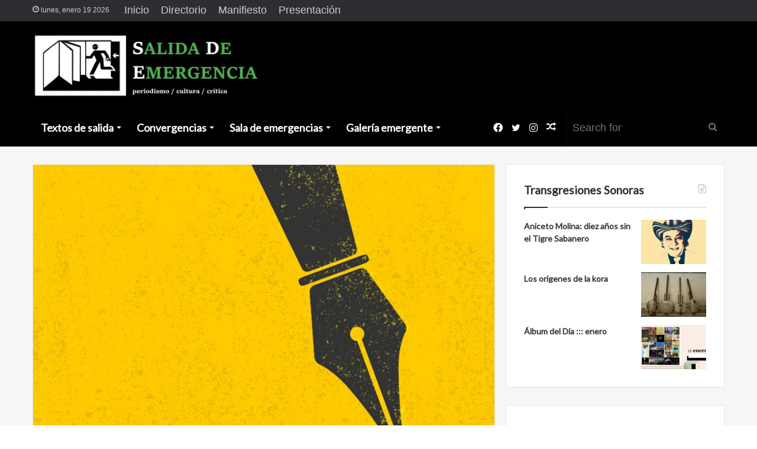

--- FILE ---
content_type: text/html; charset=UTF-8
request_url: https://sdemergencia.com/2021/08/06/unicamente-soy-mi-libertad-y-mis-palabras/
body_size: 28482
content:
<!DOCTYPE html>
<html lang="es" class="" data-skin="light">
<head>
	<meta charset="UTF-8" />
	<link rel="profile" href="http://gmpg.org/xfn/11" />
	
<meta http-equiv='x-dns-prefetch-control' content='on'>
<link rel='dns-prefetch' href='//cdnjs.cloudflare.com' />
<link rel='dns-prefetch' href='//ajax.googleapis.com' />
<link rel='dns-prefetch' href='//fonts.googleapis.com' />
<link rel='dns-prefetch' href='//fonts.gstatic.com' />
<link rel='dns-prefetch' href='//s.gravatar.com' />
<link rel='dns-prefetch' href='//www.google-analytics.com' />
<link rel='preload' as='image' href='https://sdemergencia.com/website/wp-content/uploads/2020/04/Salida-de-Emergencia-Logo.jpg'>
<link rel='preload' as='image' href='https://sdemergencia.com/website/wp-content/uploads/2021/08/Jose-Caballero-cristal.jpg'>
<link rel='preload' as='font' href='https://sdemergencia.com/website/wp-content/themes/jannah/assets/fonts/tielabs-fonticon/tielabs-fonticon.woff' type='font/woff' crossorigin='anonymous' />
<link rel='preload' as='font' href='https://sdemergencia.com/website/wp-content/themes/jannah/assets/fonts/fontawesome/fa-solid-900.woff2' type='font/woff2' crossorigin='anonymous' />
<link rel='preload' as='font' href='https://sdemergencia.com/website/wp-content/themes/jannah/assets/fonts/fontawesome/fa-brands-400.woff2' type='font/woff2' crossorigin='anonymous' />
<link rel='preload' as='font' href='https://sdemergencia.com/website/wp-content/themes/jannah/assets/fonts/fontawesome/fa-regular-400.woff2' type='font/woff2' crossorigin='anonymous' />
<link rel='preload' as='script' href='https://ajax.googleapis.com/ajax/libs/webfont/1/webfont.js'>
<meta name='robots' content='index, follow, max-image-preview:large, max-snippet:-1, max-video-preview:-1' />
	<style>img:is([sizes="auto" i], [sizes^="auto," i]) { contain-intrinsic-size: 3000px 1500px }</style>
	
	<!-- This site is optimized with the Yoast SEO plugin v25.8 - https://yoast.com/wordpress/plugins/seo/ -->
	<title>“Únicamente soy mi libertad y mis palabras” - Salida de Emergencia</title>
	<link rel="canonical" href="https://sdemergencia.com/2021/08/06/unicamente-soy-mi-libertad-y-mis-palabras/" />
	<meta property="og:locale" content="es_MX" />
	<meta property="og:type" content="article" />
	<meta property="og:title" content="“Únicamente soy mi libertad y mis palabras” - Salida de Emergencia" />
	<meta property="og:description" content="Poemas de José Manuel Caballero Bonald." />
	<meta property="og:url" content="https://sdemergencia.com/2021/08/06/unicamente-soy-mi-libertad-y-mis-palabras/" />
	<meta property="og:site_name" content="Salida de Emergencia" />
	<meta property="article:publisher" content="https://www.facebook.com/SalidaDeEmergenciaRevista" />
	<meta property="article:published_time" content="2021-08-07T03:15:00+00:00" />
	<meta property="article:modified_time" content="2022-08-02T22:16:49+00:00" />
	<meta property="og:image" content="https://sdemergencia.com/website/wp-content/uploads/2021/08/Jose-Caballero-cristal.jpg" />
	<meta property="og:image:width" content="1653" />
	<meta property="og:image:height" content="1094" />
	<meta property="og:image:type" content="image/jpeg" />
	<meta name="author" content="José Manuel Caballero Bonald" />
	<meta name="twitter:card" content="summary_large_image" />
	<meta name="twitter:creator" content="@SdEmergenciaMx" />
	<meta name="twitter:site" content="@SdEmergenciaMx" />
	<meta name="twitter:label1" content="Escrito por" />
	<meta name="twitter:data1" content="José Manuel Caballero Bonald" />
	<meta name="twitter:label2" content="Tiempo de lectura" />
	<meta name="twitter:data2" content="11 minutos" />
	<script type="application/ld+json" class="yoast-schema-graph">{"@context":"https://schema.org","@graph":[{"@type":"Article","@id":"https://sdemergencia.com/2021/08/06/unicamente-soy-mi-libertad-y-mis-palabras/#article","isPartOf":{"@id":"https://sdemergencia.com/2021/08/06/unicamente-soy-mi-libertad-y-mis-palabras/"},"author":{"name":"José Manuel Caballero Bonald","@id":"https://sdemergencia.com/#/schema/person/ea6ecf43dbefc6875156fcd2c5150d42"},"headline":"“Únicamente soy mi libertad y mis palabras”","datePublished":"2021-08-07T03:15:00+00:00","dateModified":"2022-08-02T22:16:49+00:00","mainEntityOfPage":{"@id":"https://sdemergencia.com/2021/08/06/unicamente-soy-mi-libertad-y-mis-palabras/"},"wordCount":2155,"commentCount":0,"publisher":{"@id":"https://sdemergencia.com/#organization"},"image":{"@id":"https://sdemergencia.com/2021/08/06/unicamente-soy-mi-libertad-y-mis-palabras/#primaryimage"},"thumbnailUrl":"https://sdemergencia.com/website/wp-content/uploads/2021/08/Jose-Caballero-cristal.jpg","articleSection":["Cristal de Aliento"],"inLanguage":"es","potentialAction":[{"@type":"CommentAction","name":"Comment","target":["https://sdemergencia.com/2021/08/06/unicamente-soy-mi-libertad-y-mis-palabras/#respond"]}]},{"@type":"WebPage","@id":"https://sdemergencia.com/2021/08/06/unicamente-soy-mi-libertad-y-mis-palabras/","url":"https://sdemergencia.com/2021/08/06/unicamente-soy-mi-libertad-y-mis-palabras/","name":"“Únicamente soy mi libertad y mis palabras” - Salida de Emergencia","isPartOf":{"@id":"https://sdemergencia.com/#website"},"primaryImageOfPage":{"@id":"https://sdemergencia.com/2021/08/06/unicamente-soy-mi-libertad-y-mis-palabras/#primaryimage"},"image":{"@id":"https://sdemergencia.com/2021/08/06/unicamente-soy-mi-libertad-y-mis-palabras/#primaryimage"},"thumbnailUrl":"https://sdemergencia.com/website/wp-content/uploads/2021/08/Jose-Caballero-cristal.jpg","datePublished":"2021-08-07T03:15:00+00:00","dateModified":"2022-08-02T22:16:49+00:00","breadcrumb":{"@id":"https://sdemergencia.com/2021/08/06/unicamente-soy-mi-libertad-y-mis-palabras/#breadcrumb"},"inLanguage":"es","potentialAction":[{"@type":"ReadAction","target":["https://sdemergencia.com/2021/08/06/unicamente-soy-mi-libertad-y-mis-palabras/"]}]},{"@type":"ImageObject","inLanguage":"es","@id":"https://sdemergencia.com/2021/08/06/unicamente-soy-mi-libertad-y-mis-palabras/#primaryimage","url":"https://sdemergencia.com/website/wp-content/uploads/2021/08/Jose-Caballero-cristal.jpg","contentUrl":"https://sdemergencia.com/website/wp-content/uploads/2021/08/Jose-Caballero-cristal.jpg","width":1653,"height":1094},{"@type":"BreadcrumbList","@id":"https://sdemergencia.com/2021/08/06/unicamente-soy-mi-libertad-y-mis-palabras/#breadcrumb","itemListElement":[{"@type":"ListItem","position":1,"name":"Inicio","item":"https://sdemergencia.com/"},{"@type":"ListItem","position":2,"name":"“Únicamente soy mi libertad y mis palabras”"}]},{"@type":"WebSite","@id":"https://sdemergencia.com/#website","url":"https://sdemergencia.com/","name":"Salida de Emergencia","description":"Salida de Emergencia es una revista digital de periodismo cultural fundada por el periodista José David Cano, en marzo de 2020.","publisher":{"@id":"https://sdemergencia.com/#organization"},"potentialAction":[{"@type":"SearchAction","target":{"@type":"EntryPoint","urlTemplate":"https://sdemergencia.com/?s={search_term_string}"},"query-input":{"@type":"PropertyValueSpecification","valueRequired":true,"valueName":"search_term_string"}}],"inLanguage":"es"},{"@type":"Organization","@id":"https://sdemergencia.com/#organization","name":"Salida de Emergencia","url":"https://sdemergencia.com/","logo":{"@type":"ImageObject","inLanguage":"es","@id":"https://sdemergencia.com/#/schema/logo/image/","url":"https://sdemergencia.com/website/wp-content/uploads/2020/06/SdE-Logo-CH.jpg","contentUrl":"https://sdemergencia.com/website/wp-content/uploads/2020/06/SdE-Logo-CH.jpg","width":552,"height":540,"caption":"Salida de Emergencia"},"image":{"@id":"https://sdemergencia.com/#/schema/logo/image/"},"sameAs":["https://www.facebook.com/SalidaDeEmergenciaRevista","https://x.com/SdEmergenciaMx"]},{"@type":"Person","@id":"https://sdemergencia.com/#/schema/person/ea6ecf43dbefc6875156fcd2c5150d42","name":"José Manuel Caballero Bonald","image":{"@type":"ImageObject","inLanguage":"es","@id":"https://sdemergencia.com/#/schema/person/image/","url":"https://secure.gravatar.com/avatar/3c9e3b466b9d0a45067c1cb70cd1b1c91b40b46648ecf4420840c340dd1977a8?s=96&d=mm&r=g","contentUrl":"https://secure.gravatar.com/avatar/3c9e3b466b9d0a45067c1cb70cd1b1c91b40b46648ecf4420840c340dd1977a8?s=96&d=mm&r=g","caption":"José Manuel Caballero Bonald"},"url":"https://sdemergencia.com/author/jose-manuel-caballero-bonald/"}]}</script>
	<!-- / Yoast SEO plugin. -->


<link rel="alternate" type="application/rss+xml" title="Salida de Emergencia &raquo; Feed" href="https://sdemergencia.com/feed/" />
<link rel="alternate" type="application/rss+xml" title="Salida de Emergencia &raquo; RSS de los comentarios" href="https://sdemergencia.com/comments/feed/" />
<link rel="alternate" type="application/rss+xml" title="Salida de Emergencia &raquo; “Únicamente soy mi libertad y mis palabras” RSS de los comentarios" href="https://sdemergencia.com/2021/08/06/unicamente-soy-mi-libertad-y-mis-palabras/feed/" />
<script type="text/javascript">
/* <![CDATA[ */
window._wpemojiSettings = {"baseUrl":"https:\/\/s.w.org\/images\/core\/emoji\/16.0.1\/72x72\/","ext":".png","svgUrl":"https:\/\/s.w.org\/images\/core\/emoji\/16.0.1\/svg\/","svgExt":".svg","source":{"concatemoji":"https:\/\/sdemergencia.com\/website\/wp-includes\/js\/wp-emoji-release.min.js?ver=6.8.3"}};
/*! This file is auto-generated */
!function(s,n){var o,i,e;function c(e){try{var t={supportTests:e,timestamp:(new Date).valueOf()};sessionStorage.setItem(o,JSON.stringify(t))}catch(e){}}function p(e,t,n){e.clearRect(0,0,e.canvas.width,e.canvas.height),e.fillText(t,0,0);var t=new Uint32Array(e.getImageData(0,0,e.canvas.width,e.canvas.height).data),a=(e.clearRect(0,0,e.canvas.width,e.canvas.height),e.fillText(n,0,0),new Uint32Array(e.getImageData(0,0,e.canvas.width,e.canvas.height).data));return t.every(function(e,t){return e===a[t]})}function u(e,t){e.clearRect(0,0,e.canvas.width,e.canvas.height),e.fillText(t,0,0);for(var n=e.getImageData(16,16,1,1),a=0;a<n.data.length;a++)if(0!==n.data[a])return!1;return!0}function f(e,t,n,a){switch(t){case"flag":return n(e,"\ud83c\udff3\ufe0f\u200d\u26a7\ufe0f","\ud83c\udff3\ufe0f\u200b\u26a7\ufe0f")?!1:!n(e,"\ud83c\udde8\ud83c\uddf6","\ud83c\udde8\u200b\ud83c\uddf6")&&!n(e,"\ud83c\udff4\udb40\udc67\udb40\udc62\udb40\udc65\udb40\udc6e\udb40\udc67\udb40\udc7f","\ud83c\udff4\u200b\udb40\udc67\u200b\udb40\udc62\u200b\udb40\udc65\u200b\udb40\udc6e\u200b\udb40\udc67\u200b\udb40\udc7f");case"emoji":return!a(e,"\ud83e\udedf")}return!1}function g(e,t,n,a){var r="undefined"!=typeof WorkerGlobalScope&&self instanceof WorkerGlobalScope?new OffscreenCanvas(300,150):s.createElement("canvas"),o=r.getContext("2d",{willReadFrequently:!0}),i=(o.textBaseline="top",o.font="600 32px Arial",{});return e.forEach(function(e){i[e]=t(o,e,n,a)}),i}function t(e){var t=s.createElement("script");t.src=e,t.defer=!0,s.head.appendChild(t)}"undefined"!=typeof Promise&&(o="wpEmojiSettingsSupports",i=["flag","emoji"],n.supports={everything:!0,everythingExceptFlag:!0},e=new Promise(function(e){s.addEventListener("DOMContentLoaded",e,{once:!0})}),new Promise(function(t){var n=function(){try{var e=JSON.parse(sessionStorage.getItem(o));if("object"==typeof e&&"number"==typeof e.timestamp&&(new Date).valueOf()<e.timestamp+604800&&"object"==typeof e.supportTests)return e.supportTests}catch(e){}return null}();if(!n){if("undefined"!=typeof Worker&&"undefined"!=typeof OffscreenCanvas&&"undefined"!=typeof URL&&URL.createObjectURL&&"undefined"!=typeof Blob)try{var e="postMessage("+g.toString()+"("+[JSON.stringify(i),f.toString(),p.toString(),u.toString()].join(",")+"));",a=new Blob([e],{type:"text/javascript"}),r=new Worker(URL.createObjectURL(a),{name:"wpTestEmojiSupports"});return void(r.onmessage=function(e){c(n=e.data),r.terminate(),t(n)})}catch(e){}c(n=g(i,f,p,u))}t(n)}).then(function(e){for(var t in e)n.supports[t]=e[t],n.supports.everything=n.supports.everything&&n.supports[t],"flag"!==t&&(n.supports.everythingExceptFlag=n.supports.everythingExceptFlag&&n.supports[t]);n.supports.everythingExceptFlag=n.supports.everythingExceptFlag&&!n.supports.flag,n.DOMReady=!1,n.readyCallback=function(){n.DOMReady=!0}}).then(function(){return e}).then(function(){var e;n.supports.everything||(n.readyCallback(),(e=n.source||{}).concatemoji?t(e.concatemoji):e.wpemoji&&e.twemoji&&(t(e.twemoji),t(e.wpemoji)))}))}((window,document),window._wpemojiSettings);
/* ]]> */
</script>
<style id='wp-emoji-styles-inline-css' type='text/css'>

	img.wp-smiley, img.emoji {
		display: inline !important;
		border: none !important;
		box-shadow: none !important;
		height: 1em !important;
		width: 1em !important;
		margin: 0 0.07em !important;
		vertical-align: -0.1em !important;
		background: none !important;
		padding: 0 !important;
	}
</style>
<link rel='stylesheet' id='wp-block-library-css' href='https://sdemergencia.com/website/wp-includes/css/dist/block-library/style.min.css?ver=6.8.3' type='text/css' media='all' />
<style id='wp-block-library-theme-inline-css' type='text/css'>
.wp-block-audio :where(figcaption){color:#555;font-size:13px;text-align:center}.is-dark-theme .wp-block-audio :where(figcaption){color:#ffffffa6}.wp-block-audio{margin:0 0 1em}.wp-block-code{border:1px solid #ccc;border-radius:4px;font-family:Menlo,Consolas,monaco,monospace;padding:.8em 1em}.wp-block-embed :where(figcaption){color:#555;font-size:13px;text-align:center}.is-dark-theme .wp-block-embed :where(figcaption){color:#ffffffa6}.wp-block-embed{margin:0 0 1em}.blocks-gallery-caption{color:#555;font-size:13px;text-align:center}.is-dark-theme .blocks-gallery-caption{color:#ffffffa6}:root :where(.wp-block-image figcaption){color:#555;font-size:13px;text-align:center}.is-dark-theme :root :where(.wp-block-image figcaption){color:#ffffffa6}.wp-block-image{margin:0 0 1em}.wp-block-pullquote{border-bottom:4px solid;border-top:4px solid;color:currentColor;margin-bottom:1.75em}.wp-block-pullquote cite,.wp-block-pullquote footer,.wp-block-pullquote__citation{color:currentColor;font-size:.8125em;font-style:normal;text-transform:uppercase}.wp-block-quote{border-left:.25em solid;margin:0 0 1.75em;padding-left:1em}.wp-block-quote cite,.wp-block-quote footer{color:currentColor;font-size:.8125em;font-style:normal;position:relative}.wp-block-quote:where(.has-text-align-right){border-left:none;border-right:.25em solid;padding-left:0;padding-right:1em}.wp-block-quote:where(.has-text-align-center){border:none;padding-left:0}.wp-block-quote.is-large,.wp-block-quote.is-style-large,.wp-block-quote:where(.is-style-plain){border:none}.wp-block-search .wp-block-search__label{font-weight:700}.wp-block-search__button{border:1px solid #ccc;padding:.375em .625em}:where(.wp-block-group.has-background){padding:1.25em 2.375em}.wp-block-separator.has-css-opacity{opacity:.4}.wp-block-separator{border:none;border-bottom:2px solid;margin-left:auto;margin-right:auto}.wp-block-separator.has-alpha-channel-opacity{opacity:1}.wp-block-separator:not(.is-style-wide):not(.is-style-dots){width:100px}.wp-block-separator.has-background:not(.is-style-dots){border-bottom:none;height:1px}.wp-block-separator.has-background:not(.is-style-wide):not(.is-style-dots){height:2px}.wp-block-table{margin:0 0 1em}.wp-block-table td,.wp-block-table th{word-break:normal}.wp-block-table :where(figcaption){color:#555;font-size:13px;text-align:center}.is-dark-theme .wp-block-table :where(figcaption){color:#ffffffa6}.wp-block-video :where(figcaption){color:#555;font-size:13px;text-align:center}.is-dark-theme .wp-block-video :where(figcaption){color:#ffffffa6}.wp-block-video{margin:0 0 1em}:root :where(.wp-block-template-part.has-background){margin-bottom:0;margin-top:0;padding:1.25em 2.375em}
</style>
<style id='classic-theme-styles-inline-css' type='text/css'>
/*! This file is auto-generated */
.wp-block-button__link{color:#fff;background-color:#32373c;border-radius:9999px;box-shadow:none;text-decoration:none;padding:calc(.667em + 2px) calc(1.333em + 2px);font-size:1.125em}.wp-block-file__button{background:#32373c;color:#fff;text-decoration:none}
</style>
<style id='global-styles-inline-css' type='text/css'>
:root{--wp--preset--aspect-ratio--square: 1;--wp--preset--aspect-ratio--4-3: 4/3;--wp--preset--aspect-ratio--3-4: 3/4;--wp--preset--aspect-ratio--3-2: 3/2;--wp--preset--aspect-ratio--2-3: 2/3;--wp--preset--aspect-ratio--16-9: 16/9;--wp--preset--aspect-ratio--9-16: 9/16;--wp--preset--color--black: #000000;--wp--preset--color--cyan-bluish-gray: #abb8c3;--wp--preset--color--white: #ffffff;--wp--preset--color--pale-pink: #f78da7;--wp--preset--color--vivid-red: #cf2e2e;--wp--preset--color--luminous-vivid-orange: #ff6900;--wp--preset--color--luminous-vivid-amber: #fcb900;--wp--preset--color--light-green-cyan: #7bdcb5;--wp--preset--color--vivid-green-cyan: #00d084;--wp--preset--color--pale-cyan-blue: #8ed1fc;--wp--preset--color--vivid-cyan-blue: #0693e3;--wp--preset--color--vivid-purple: #9b51e0;--wp--preset--gradient--vivid-cyan-blue-to-vivid-purple: linear-gradient(135deg,rgba(6,147,227,1) 0%,rgb(155,81,224) 100%);--wp--preset--gradient--light-green-cyan-to-vivid-green-cyan: linear-gradient(135deg,rgb(122,220,180) 0%,rgb(0,208,130) 100%);--wp--preset--gradient--luminous-vivid-amber-to-luminous-vivid-orange: linear-gradient(135deg,rgba(252,185,0,1) 0%,rgba(255,105,0,1) 100%);--wp--preset--gradient--luminous-vivid-orange-to-vivid-red: linear-gradient(135deg,rgba(255,105,0,1) 0%,rgb(207,46,46) 100%);--wp--preset--gradient--very-light-gray-to-cyan-bluish-gray: linear-gradient(135deg,rgb(238,238,238) 0%,rgb(169,184,195) 100%);--wp--preset--gradient--cool-to-warm-spectrum: linear-gradient(135deg,rgb(74,234,220) 0%,rgb(151,120,209) 20%,rgb(207,42,186) 40%,rgb(238,44,130) 60%,rgb(251,105,98) 80%,rgb(254,248,76) 100%);--wp--preset--gradient--blush-light-purple: linear-gradient(135deg,rgb(255,206,236) 0%,rgb(152,150,240) 100%);--wp--preset--gradient--blush-bordeaux: linear-gradient(135deg,rgb(254,205,165) 0%,rgb(254,45,45) 50%,rgb(107,0,62) 100%);--wp--preset--gradient--luminous-dusk: linear-gradient(135deg,rgb(255,203,112) 0%,rgb(199,81,192) 50%,rgb(65,88,208) 100%);--wp--preset--gradient--pale-ocean: linear-gradient(135deg,rgb(255,245,203) 0%,rgb(182,227,212) 50%,rgb(51,167,181) 100%);--wp--preset--gradient--electric-grass: linear-gradient(135deg,rgb(202,248,128) 0%,rgb(113,206,126) 100%);--wp--preset--gradient--midnight: linear-gradient(135deg,rgb(2,3,129) 0%,rgb(40,116,252) 100%);--wp--preset--font-size--small: 13px;--wp--preset--font-size--medium: 20px;--wp--preset--font-size--large: 36px;--wp--preset--font-size--x-large: 42px;--wp--preset--spacing--20: 0.44rem;--wp--preset--spacing--30: 0.67rem;--wp--preset--spacing--40: 1rem;--wp--preset--spacing--50: 1.5rem;--wp--preset--spacing--60: 2.25rem;--wp--preset--spacing--70: 3.38rem;--wp--preset--spacing--80: 5.06rem;--wp--preset--shadow--natural: 6px 6px 9px rgba(0, 0, 0, 0.2);--wp--preset--shadow--deep: 12px 12px 50px rgba(0, 0, 0, 0.4);--wp--preset--shadow--sharp: 6px 6px 0px rgba(0, 0, 0, 0.2);--wp--preset--shadow--outlined: 6px 6px 0px -3px rgba(255, 255, 255, 1), 6px 6px rgba(0, 0, 0, 1);--wp--preset--shadow--crisp: 6px 6px 0px rgba(0, 0, 0, 1);}:where(.is-layout-flex){gap: 0.5em;}:where(.is-layout-grid){gap: 0.5em;}body .is-layout-flex{display: flex;}.is-layout-flex{flex-wrap: wrap;align-items: center;}.is-layout-flex > :is(*, div){margin: 0;}body .is-layout-grid{display: grid;}.is-layout-grid > :is(*, div){margin: 0;}:where(.wp-block-columns.is-layout-flex){gap: 2em;}:where(.wp-block-columns.is-layout-grid){gap: 2em;}:where(.wp-block-post-template.is-layout-flex){gap: 1.25em;}:where(.wp-block-post-template.is-layout-grid){gap: 1.25em;}.has-black-color{color: var(--wp--preset--color--black) !important;}.has-cyan-bluish-gray-color{color: var(--wp--preset--color--cyan-bluish-gray) !important;}.has-white-color{color: var(--wp--preset--color--white) !important;}.has-pale-pink-color{color: var(--wp--preset--color--pale-pink) !important;}.has-vivid-red-color{color: var(--wp--preset--color--vivid-red) !important;}.has-luminous-vivid-orange-color{color: var(--wp--preset--color--luminous-vivid-orange) !important;}.has-luminous-vivid-amber-color{color: var(--wp--preset--color--luminous-vivid-amber) !important;}.has-light-green-cyan-color{color: var(--wp--preset--color--light-green-cyan) !important;}.has-vivid-green-cyan-color{color: var(--wp--preset--color--vivid-green-cyan) !important;}.has-pale-cyan-blue-color{color: var(--wp--preset--color--pale-cyan-blue) !important;}.has-vivid-cyan-blue-color{color: var(--wp--preset--color--vivid-cyan-blue) !important;}.has-vivid-purple-color{color: var(--wp--preset--color--vivid-purple) !important;}.has-black-background-color{background-color: var(--wp--preset--color--black) !important;}.has-cyan-bluish-gray-background-color{background-color: var(--wp--preset--color--cyan-bluish-gray) !important;}.has-white-background-color{background-color: var(--wp--preset--color--white) !important;}.has-pale-pink-background-color{background-color: var(--wp--preset--color--pale-pink) !important;}.has-vivid-red-background-color{background-color: var(--wp--preset--color--vivid-red) !important;}.has-luminous-vivid-orange-background-color{background-color: var(--wp--preset--color--luminous-vivid-orange) !important;}.has-luminous-vivid-amber-background-color{background-color: var(--wp--preset--color--luminous-vivid-amber) !important;}.has-light-green-cyan-background-color{background-color: var(--wp--preset--color--light-green-cyan) !important;}.has-vivid-green-cyan-background-color{background-color: var(--wp--preset--color--vivid-green-cyan) !important;}.has-pale-cyan-blue-background-color{background-color: var(--wp--preset--color--pale-cyan-blue) !important;}.has-vivid-cyan-blue-background-color{background-color: var(--wp--preset--color--vivid-cyan-blue) !important;}.has-vivid-purple-background-color{background-color: var(--wp--preset--color--vivid-purple) !important;}.has-black-border-color{border-color: var(--wp--preset--color--black) !important;}.has-cyan-bluish-gray-border-color{border-color: var(--wp--preset--color--cyan-bluish-gray) !important;}.has-white-border-color{border-color: var(--wp--preset--color--white) !important;}.has-pale-pink-border-color{border-color: var(--wp--preset--color--pale-pink) !important;}.has-vivid-red-border-color{border-color: var(--wp--preset--color--vivid-red) !important;}.has-luminous-vivid-orange-border-color{border-color: var(--wp--preset--color--luminous-vivid-orange) !important;}.has-luminous-vivid-amber-border-color{border-color: var(--wp--preset--color--luminous-vivid-amber) !important;}.has-light-green-cyan-border-color{border-color: var(--wp--preset--color--light-green-cyan) !important;}.has-vivid-green-cyan-border-color{border-color: var(--wp--preset--color--vivid-green-cyan) !important;}.has-pale-cyan-blue-border-color{border-color: var(--wp--preset--color--pale-cyan-blue) !important;}.has-vivid-cyan-blue-border-color{border-color: var(--wp--preset--color--vivid-cyan-blue) !important;}.has-vivid-purple-border-color{border-color: var(--wp--preset--color--vivid-purple) !important;}.has-vivid-cyan-blue-to-vivid-purple-gradient-background{background: var(--wp--preset--gradient--vivid-cyan-blue-to-vivid-purple) !important;}.has-light-green-cyan-to-vivid-green-cyan-gradient-background{background: var(--wp--preset--gradient--light-green-cyan-to-vivid-green-cyan) !important;}.has-luminous-vivid-amber-to-luminous-vivid-orange-gradient-background{background: var(--wp--preset--gradient--luminous-vivid-amber-to-luminous-vivid-orange) !important;}.has-luminous-vivid-orange-to-vivid-red-gradient-background{background: var(--wp--preset--gradient--luminous-vivid-orange-to-vivid-red) !important;}.has-very-light-gray-to-cyan-bluish-gray-gradient-background{background: var(--wp--preset--gradient--very-light-gray-to-cyan-bluish-gray) !important;}.has-cool-to-warm-spectrum-gradient-background{background: var(--wp--preset--gradient--cool-to-warm-spectrum) !important;}.has-blush-light-purple-gradient-background{background: var(--wp--preset--gradient--blush-light-purple) !important;}.has-blush-bordeaux-gradient-background{background: var(--wp--preset--gradient--blush-bordeaux) !important;}.has-luminous-dusk-gradient-background{background: var(--wp--preset--gradient--luminous-dusk) !important;}.has-pale-ocean-gradient-background{background: var(--wp--preset--gradient--pale-ocean) !important;}.has-electric-grass-gradient-background{background: var(--wp--preset--gradient--electric-grass) !important;}.has-midnight-gradient-background{background: var(--wp--preset--gradient--midnight) !important;}.has-small-font-size{font-size: var(--wp--preset--font-size--small) !important;}.has-medium-font-size{font-size: var(--wp--preset--font-size--medium) !important;}.has-large-font-size{font-size: var(--wp--preset--font-size--large) !important;}.has-x-large-font-size{font-size: var(--wp--preset--font-size--x-large) !important;}
:where(.wp-block-post-template.is-layout-flex){gap: 1.25em;}:where(.wp-block-post-template.is-layout-grid){gap: 1.25em;}
:where(.wp-block-columns.is-layout-flex){gap: 2em;}:where(.wp-block-columns.is-layout-grid){gap: 2em;}
:root :where(.wp-block-pullquote){font-size: 1.5em;line-height: 1.6;}
</style>
<link rel='stylesheet' id='tie-css-base-css' href='https://sdemergencia.com/website/wp-content/themes/jannah/assets/css/base.min.css?ver=5.4.10' type='text/css' media='all' />
<link rel='stylesheet' id='tie-css-styles-css' href='https://sdemergencia.com/website/wp-content/themes/jannah/assets/css/style.min.css?ver=5.4.10' type='text/css' media='all' />
<link rel='stylesheet' id='tie-css-widgets-css' href='https://sdemergencia.com/website/wp-content/themes/jannah/assets/css/widgets.min.css?ver=5.4.10' type='text/css' media='all' />
<link rel='stylesheet' id='tie-css-helpers-css' href='https://sdemergencia.com/website/wp-content/themes/jannah/assets/css/helpers.min.css?ver=5.4.10' type='text/css' media='all' />
<link rel='stylesheet' id='tie-fontawesome5-css' href='https://sdemergencia.com/website/wp-content/themes/jannah/assets/css/fontawesome.css?ver=5.4.10' type='text/css' media='all' />
<link rel='stylesheet' id='tie-css-ilightbox-css' href='https://sdemergencia.com/website/wp-content/themes/jannah/assets/ilightbox/light-skin/skin.css?ver=5.4.10' type='text/css' media='all' />
<link rel='stylesheet' id='tie-css-shortcodes-css' href='https://sdemergencia.com/website/wp-content/themes/jannah/assets/css/plugins/shortcodes.min.css?ver=5.4.10' type='text/css' media='all' />
<link rel='stylesheet' id='tie-css-single-css' href='https://sdemergencia.com/website/wp-content/themes/jannah/assets/css/single.min.css?ver=5.4.10' type='text/css' media='all' />
<link rel='stylesheet' id='tie-css-print-css' href='https://sdemergencia.com/website/wp-content/themes/jannah/assets/css/print.css?ver=5.4.10' type='text/css' media='print' />
<link rel='stylesheet' id='taqyeem-styles-css' href='https://sdemergencia.com/website/wp-content/themes/jannah/assets/css/plugins/taqyeem.min.css?ver=5.4.10' type='text/css' media='all' />
<style id='taqyeem-styles-inline-css' type='text/css'>
.wf-active .logo-text,.wf-active h1,.wf-active h2,.wf-active h3,.wf-active h4,.wf-active h5,.wf-active h6,.wf-active .the-subtitle{font-family: 'Lato';}.wf-active #main-nav .main-menu > ul > li > a{font-family: 'Lato';}body{font-size: 18px;}#main-nav .main-menu > ul > li > a{font-size: 18px;}#the-post .entry-content,#the-post .entry-content p{font-size: 18px;}#tie-wrapper .widget-title .the-subtitle,#tie-wrapper #comments-title,#tie-wrapper .comment-reply-title,#tie-wrapper .woocommerce-tabs .panel h2,#tie-wrapper .related.products h2,#tie-wrapper #bbpress-forums #new-post > fieldset.bbp-form > legend,#tie-wrapper .entry-content .review-box-header{font-size: 19px;}#tie-body{background-color: #ffffff;}.brand-title,a:hover,.tie-popup-search-submit,#logo.text-logo a,.theme-header nav .components #search-submit:hover,.theme-header .header-nav .components > li:hover > a,.theme-header .header-nav .components li a:hover,.main-menu ul.cats-vertical li a.is-active,.main-menu ul.cats-vertical li a:hover,.main-nav li.mega-menu .post-meta a:hover,.main-nav li.mega-menu .post-box-title a:hover,.search-in-main-nav.autocomplete-suggestions a:hover,#main-nav .menu ul:not(.cats-horizontal) li:hover > a,#main-nav .menu ul li.current-menu-item:not(.mega-link-column) > a,.top-nav .menu li:hover > a,.top-nav .menu > .tie-current-menu > a,.search-in-top-nav.autocomplete-suggestions .post-title a:hover,div.mag-box .mag-box-options .mag-box-filter-links a.active,.mag-box-filter-links .flexMenu-viewMore:hover > a,.stars-rating-active,body .tabs.tabs .active > a,.video-play-icon,.spinner-circle:after,#go-to-content:hover,.comment-list .comment-author .fn,.commentlist .comment-author .fn,blockquote::before,blockquote cite,blockquote.quote-simple p,.multiple-post-pages a:hover,#story-index li .is-current,.latest-tweets-widget .twitter-icon-wrap span,.wide-slider-nav-wrapper .slide,.wide-next-prev-slider-wrapper .tie-slider-nav li:hover span,.review-final-score h3,#mobile-menu-icon:hover .menu-text,body .entry a,.dark-skin body .entry a,.entry .post-bottom-meta a:hover,.comment-list .comment-content a,q a,blockquote a,.widget.tie-weather-widget .icon-basecloud-bg:after,.site-footer a:hover,.site-footer .stars-rating-active,.site-footer .twitter-icon-wrap span,.site-info a:hover{color: #444444;}#instagram-link a:hover{color: #444444 !important;border-color: #444444 !important;}[type='submit'],.button,.generic-button a,.generic-button button,.theme-header .header-nav .comp-sub-menu a.button.guest-btn:hover,.theme-header .header-nav .comp-sub-menu a.checkout-button,nav.main-nav .menu > li.tie-current-menu > a,nav.main-nav .menu > li:hover > a,.main-menu .mega-links-head:after,.main-nav .mega-menu.mega-cat .cats-horizontal li a.is-active,#mobile-menu-icon:hover .nav-icon,#mobile-menu-icon:hover .nav-icon:before,#mobile-menu-icon:hover .nav-icon:after,.search-in-main-nav.autocomplete-suggestions a.button,.search-in-top-nav.autocomplete-suggestions a.button,.spinner > div,.post-cat,.pages-numbers li.current span,.multiple-post-pages > span,#tie-wrapper .mejs-container .mejs-controls,.mag-box-filter-links a:hover,.slider-arrow-nav a:not(.pagination-disabled):hover,.comment-list .reply a:hover,.commentlist .reply a:hover,#reading-position-indicator,#story-index-icon,.videos-block .playlist-title,.review-percentage .review-item span span,.tie-slick-dots li.slick-active button,.tie-slick-dots li button:hover,.digital-rating-static,.timeline-widget li a:hover .date:before,#wp-calendar #today,.posts-list-counter li.widget-post-list:before,.cat-counter a + span,.tie-slider-nav li span:hover,.fullwidth-area .widget_tag_cloud .tagcloud a:hover,.magazine2:not(.block-head-4) .dark-widgetized-area ul.tabs a:hover,.magazine2:not(.block-head-4) .dark-widgetized-area ul.tabs .active a,.magazine1 .dark-widgetized-area ul.tabs a:hover,.magazine1 .dark-widgetized-area ul.tabs .active a,.block-head-4.magazine2 .dark-widgetized-area .tabs.tabs .active a,.block-head-4.magazine2 .dark-widgetized-area .tabs > .active a:before,.block-head-4.magazine2 .dark-widgetized-area .tabs > .active a:after,.demo_store,.demo #logo:after,.demo #sticky-logo:after,.widget.tie-weather-widget,span.video-close-btn:hover,#go-to-top,.latest-tweets-widget .slider-links .button:not(:hover){background-color: #444444;color: #FFFFFF;}.tie-weather-widget .widget-title .the-subtitle,.block-head-4.magazine2 #footer .tabs .active a:hover{color: #FFFFFF;}pre,code,.pages-numbers li.current span,.theme-header .header-nav .comp-sub-menu a.button.guest-btn:hover,.multiple-post-pages > span,.post-content-slideshow .tie-slider-nav li span:hover,#tie-body .tie-slider-nav li > span:hover,.slider-arrow-nav a:not(.pagination-disabled):hover,.main-nav .mega-menu.mega-cat .cats-horizontal li a.is-active,.main-nav .mega-menu.mega-cat .cats-horizontal li a:hover,.main-menu .menu > li > .menu-sub-content{border-color: #444444;}.main-menu .menu > li.tie-current-menu{border-bottom-color: #444444;}.top-nav .menu li.tie-current-menu > a:before,.top-nav .menu li.menu-item-has-children:hover > a:before{border-top-color: #444444;}.main-nav .main-menu .menu > li.tie-current-menu > a:before,.main-nav .main-menu .menu > li:hover > a:before{border-top-color: #FFFFFF;}header.main-nav-light .main-nav .menu-item-has-children li:hover > a:before,header.main-nav-light .main-nav .mega-menu li:hover > a:before{border-left-color: #444444;}.rtl header.main-nav-light .main-nav .menu-item-has-children li:hover > a:before,.rtl header.main-nav-light .main-nav .mega-menu li:hover > a:before{border-right-color: #444444;border-left-color: transparent;}.top-nav ul.menu li .menu-item-has-children:hover > a:before{border-top-color: transparent;border-left-color: #444444;}.rtl .top-nav ul.menu li .menu-item-has-children:hover > a:before{border-left-color: transparent;border-right-color: #444444;}::-moz-selection{background-color: #444444;color: #FFFFFF;}::selection{background-color: #444444;color: #FFFFFF;}circle.circle_bar{stroke: #444444;}#reading-position-indicator{box-shadow: 0 0 10px rgba( 68,68,68,0.7);}#logo.text-logo a:hover,body .entry a:hover,.dark-skin body .entry a:hover,.comment-list .comment-content a:hover,.block-head-4.magazine2 .site-footer .tabs li a:hover,q a:hover,blockquote a:hover{color: #121212;}.button:hover,input[type='submit']:hover,.generic-button a:hover,.generic-button button:hover,a.post-cat:hover,.site-footer .button:hover,.site-footer [type='submit']:hover,.search-in-main-nav.autocomplete-suggestions a.button:hover,.search-in-top-nav.autocomplete-suggestions a.button:hover,.theme-header .header-nav .comp-sub-menu a.checkout-button:hover{background-color: #121212;color: #FFFFFF;}.theme-header .header-nav .comp-sub-menu a.checkout-button:not(:hover),body .entry a.button{color: #FFFFFF;}#story-index.is-compact .story-index-content{background-color: #444444;}#story-index.is-compact .story-index-content a,#story-index.is-compact .story-index-content .is-current{color: #FFFFFF;}#tie-body .mag-box-title h3 a,#tie-body .block-more-button{color: #444444;}#tie-body .mag-box-title h3 a:hover,#tie-body .block-more-button:hover{color: #121212;}#tie-body .mag-box-title{color: #444444;}#tie-body .mag-box-title:before{border-top-color: #444444;}#tie-body .mag-box-title:after,#tie-body #footer .widget-title:after{background-color: #444444;}.brand-title,a:hover,.tie-popup-search-submit,#logo.text-logo a,.theme-header nav .components #search-submit:hover,.theme-header .header-nav .components > li:hover > a,.theme-header .header-nav .components li a:hover,.main-menu ul.cats-vertical li a.is-active,.main-menu ul.cats-vertical li a:hover,.main-nav li.mega-menu .post-meta a:hover,.main-nav li.mega-menu .post-box-title a:hover,.search-in-main-nav.autocomplete-suggestions a:hover,#main-nav .menu ul:not(.cats-horizontal) li:hover > a,#main-nav .menu ul li.current-menu-item:not(.mega-link-column) > a,.top-nav .menu li:hover > a,.top-nav .menu > .tie-current-menu > a,.search-in-top-nav.autocomplete-suggestions .post-title a:hover,div.mag-box .mag-box-options .mag-box-filter-links a.active,.mag-box-filter-links .flexMenu-viewMore:hover > a,.stars-rating-active,body .tabs.tabs .active > a,.video-play-icon,.spinner-circle:after,#go-to-content:hover,.comment-list .comment-author .fn,.commentlist .comment-author .fn,blockquote::before,blockquote cite,blockquote.quote-simple p,.multiple-post-pages a:hover,#story-index li .is-current,.latest-tweets-widget .twitter-icon-wrap span,.wide-slider-nav-wrapper .slide,.wide-next-prev-slider-wrapper .tie-slider-nav li:hover span,.review-final-score h3,#mobile-menu-icon:hover .menu-text,body .entry a,.dark-skin body .entry a,.entry .post-bottom-meta a:hover,.comment-list .comment-content a,q a,blockquote a,.widget.tie-weather-widget .icon-basecloud-bg:after,.site-footer a:hover,.site-footer .stars-rating-active,.site-footer .twitter-icon-wrap span,.site-info a:hover{color: #444444;}#instagram-link a:hover{color: #444444 !important;border-color: #444444 !important;}[type='submit'],.button,.generic-button a,.generic-button button,.theme-header .header-nav .comp-sub-menu a.button.guest-btn:hover,.theme-header .header-nav .comp-sub-menu a.checkout-button,nav.main-nav .menu > li.tie-current-menu > a,nav.main-nav .menu > li:hover > a,.main-menu .mega-links-head:after,.main-nav .mega-menu.mega-cat .cats-horizontal li a.is-active,#mobile-menu-icon:hover .nav-icon,#mobile-menu-icon:hover .nav-icon:before,#mobile-menu-icon:hover .nav-icon:after,.search-in-main-nav.autocomplete-suggestions a.button,.search-in-top-nav.autocomplete-suggestions a.button,.spinner > div,.post-cat,.pages-numbers li.current span,.multiple-post-pages > span,#tie-wrapper .mejs-container .mejs-controls,.mag-box-filter-links a:hover,.slider-arrow-nav a:not(.pagination-disabled):hover,.comment-list .reply a:hover,.commentlist .reply a:hover,#reading-position-indicator,#story-index-icon,.videos-block .playlist-title,.review-percentage .review-item span span,.tie-slick-dots li.slick-active button,.tie-slick-dots li button:hover,.digital-rating-static,.timeline-widget li a:hover .date:before,#wp-calendar #today,.posts-list-counter li.widget-post-list:before,.cat-counter a + span,.tie-slider-nav li span:hover,.fullwidth-area .widget_tag_cloud .tagcloud a:hover,.magazine2:not(.block-head-4) .dark-widgetized-area ul.tabs a:hover,.magazine2:not(.block-head-4) .dark-widgetized-area ul.tabs .active a,.magazine1 .dark-widgetized-area ul.tabs a:hover,.magazine1 .dark-widgetized-area ul.tabs .active a,.block-head-4.magazine2 .dark-widgetized-area .tabs.tabs .active a,.block-head-4.magazine2 .dark-widgetized-area .tabs > .active a:before,.block-head-4.magazine2 .dark-widgetized-area .tabs > .active a:after,.demo_store,.demo #logo:after,.demo #sticky-logo:after,.widget.tie-weather-widget,span.video-close-btn:hover,#go-to-top,.latest-tweets-widget .slider-links .button:not(:hover){background-color: #444444;color: #FFFFFF;}.tie-weather-widget .widget-title .the-subtitle,.block-head-4.magazine2 #footer .tabs .active a:hover{color: #FFFFFF;}pre,code,.pages-numbers li.current span,.theme-header .header-nav .comp-sub-menu a.button.guest-btn:hover,.multiple-post-pages > span,.post-content-slideshow .tie-slider-nav li span:hover,#tie-body .tie-slider-nav li > span:hover,.slider-arrow-nav a:not(.pagination-disabled):hover,.main-nav .mega-menu.mega-cat .cats-horizontal li a.is-active,.main-nav .mega-menu.mega-cat .cats-horizontal li a:hover,.main-menu .menu > li > .menu-sub-content{border-color: #444444;}.main-menu .menu > li.tie-current-menu{border-bottom-color: #444444;}.top-nav .menu li.tie-current-menu > a:before,.top-nav .menu li.menu-item-has-children:hover > a:before{border-top-color: #444444;}.main-nav .main-menu .menu > li.tie-current-menu > a:before,.main-nav .main-menu .menu > li:hover > a:before{border-top-color: #FFFFFF;}header.main-nav-light .main-nav .menu-item-has-children li:hover > a:before,header.main-nav-light .main-nav .mega-menu li:hover > a:before{border-left-color: #444444;}.rtl header.main-nav-light .main-nav .menu-item-has-children li:hover > a:before,.rtl header.main-nav-light .main-nav .mega-menu li:hover > a:before{border-right-color: #444444;border-left-color: transparent;}.top-nav ul.menu li .menu-item-has-children:hover > a:before{border-top-color: transparent;border-left-color: #444444;}.rtl .top-nav ul.menu li .menu-item-has-children:hover > a:before{border-left-color: transparent;border-right-color: #444444;}::-moz-selection{background-color: #444444;color: #FFFFFF;}::selection{background-color: #444444;color: #FFFFFF;}circle.circle_bar{stroke: #444444;}#reading-position-indicator{box-shadow: 0 0 10px rgba( 68,68,68,0.7);}#logo.text-logo a:hover,body .entry a:hover,.dark-skin body .entry a:hover,.comment-list .comment-content a:hover,.block-head-4.magazine2 .site-footer .tabs li a:hover,q a:hover,blockquote a:hover{color: #121212;}.button:hover,input[type='submit']:hover,.generic-button a:hover,.generic-button button:hover,a.post-cat:hover,.site-footer .button:hover,.site-footer [type='submit']:hover,.search-in-main-nav.autocomplete-suggestions a.button:hover,.search-in-top-nav.autocomplete-suggestions a.button:hover,.theme-header .header-nav .comp-sub-menu a.checkout-button:hover{background-color: #121212;color: #FFFFFF;}.theme-header .header-nav .comp-sub-menu a.checkout-button:not(:hover),body .entry a.button{color: #FFFFFF;}#story-index.is-compact .story-index-content{background-color: #444444;}#story-index.is-compact .story-index-content a,#story-index.is-compact .story-index-content .is-current{color: #FFFFFF;}#tie-body .mag-box-title h3 a,#tie-body .block-more-button{color: #444444;}#tie-body .mag-box-title h3 a:hover,#tie-body .block-more-button:hover{color: #121212;}#tie-body .mag-box-title{color: #444444;}#tie-body .mag-box-title:before{border-top-color: #444444;}#tie-body .mag-box-title:after,#tie-body #footer .widget-title:after{background-color: #444444;}#main-nav .main-menu-wrapper,#main-nav .menu-sub-content,#main-nav .comp-sub-menu,#main-nav .guest-btn:not(:hover),#main-nav ul.cats-vertical li a.is-active,#main-nav ul.cats-vertical li a:hover.search-in-main-nav.autocomplete-suggestions{background-color: #000000;}#main-nav{border-width: 0;}#theme-header #main-nav:not(.fixed-nav){bottom: 0;}#main-nav .icon-basecloud-bg:after{color: #000000;}#main-nav *,.search-in-main-nav.autocomplete-suggestions{border-color: rgba(255,255,255,0.07);}.main-nav-boxed #main-nav .main-menu-wrapper{border-width: 0;}#tie-wrapper #theme-header{background-color: #000000;}#logo.text-logo a,#logo.text-logo a:hover{color: #FFFFFF;}@media (max-width: 991px){#tie-wrapper #theme-header .logo-container.fixed-nav{background-color: rgba(0,0,0,0.95);}}@media (max-width: 991px){#tie-wrapper #theme-header .logo-container{background-color: #000000;}}#tie-container #tie-wrapper,.post-layout-8 #content{background-color: #f6f6f6;}#footer{background-color: #ffffff;}#site-info{background-color: #f6f6f6;}#footer .posts-list-counter .posts-list-items li.widget-post-list:before{border-color: #ffffff;}#footer .timeline-widget a .date:before{border-color: rgba(255,255,255,0.8);}#footer .footer-boxed-widget-area,#footer textarea,#footer input:not([type=submit]),#footer select,#footer code,#footer kbd,#footer pre,#footer samp,#footer .show-more-button,#footer .slider-links .tie-slider-nav span,#footer #wp-calendar,#footer #wp-calendar tbody td,#footer #wp-calendar thead th,#footer .widget.buddypress .item-options a{border-color: rgba(0,0,0,0.1);}#footer .social-statistics-widget .white-bg li.social-icons-item a,#footer .widget_tag_cloud .tagcloud a,#footer .latest-tweets-widget .slider-links .tie-slider-nav span,#footer .widget_layered_nav_filters a{border-color: rgba(0,0,0,0.1);}#footer .social-statistics-widget .white-bg li:before{background: rgba(0,0,0,0.1);}.site-footer #wp-calendar tbody td{background: rgba(0,0,0,0.02);}#footer .white-bg .social-icons-item a span.followers span,#footer .circle-three-cols .social-icons-item a .followers-num,#footer .circle-three-cols .social-icons-item a .followers-name{color: rgba(0,0,0,0.8);}#footer .timeline-widget ul:before,#footer .timeline-widget a:not(:hover) .date:before{background-color: #e1e1e1;}#footer .widget-title,#footer .widget-title a:not(:hover){color: #333333;}#footer,#footer textarea,#footer input:not([type='submit']),#footer select,#footer #wp-calendar tbody,#footer .tie-slider-nav li span:not(:hover),#footer .widget_categories li a:before,#footer .widget_product_categories li a:before,#footer .widget_layered_nav li a:before,#footer .widget_archive li a:before,#footer .widget_nav_menu li a:before,#footer .widget_meta li a:before,#footer .widget_pages li a:before,#footer .widget_recent_entries li a:before,#footer .widget_display_forums li a:before,#footer .widget_display_views li a:before,#footer .widget_rss li a:before,#footer .widget_display_stats dt:before,#footer .subscribe-widget-content h3,#footer .about-author .social-icons a:not(:hover) span{color: #555555;}#footer post-widget-body .meta-item,#footer .post-meta,#footer .stream-title,#footer.dark-skin .timeline-widget .date,#footer .wp-caption .wp-caption-text,#footer .rss-date{color: rgba(85,85,85,0.7);}#footer input::-moz-placeholder{color: #555555;}#footer input:-moz-placeholder{color: #555555;}#footer input:-ms-input-placeholder{color: #555555;}#footer input::-webkit-input-placeholder{color: #555555;}.site-footer.dark-skin a:not(:hover){color: #333333;}.site-footer.dark-skin a:hover,#footer .stars-rating-active,#footer .twitter-icon-wrap span,.block-head-4.magazine2 #footer .tabs li a{color: #f28776;}#footer .circle_bar{stroke: #f28776;}#footer .widget.buddypress .item-options a.selected,#footer .widget.buddypress .item-options a.loading,#footer .tie-slider-nav span:hover,.block-head-4.magazine2 #footer .tabs{border-color: #f28776;}.magazine2:not(.block-head-4) #footer .tabs a:hover,.magazine2:not(.block-head-4) #footer .tabs .active a,.magazine1 #footer .tabs a:hover,.magazine1 #footer .tabs .active a,.block-head-4.magazine2 #footer .tabs.tabs .active a,.block-head-4.magazine2 #footer .tabs > .active a:before,.block-head-4.magazine2 #footer .tabs > li.active:nth-child(n) a:after,#footer .digital-rating-static,#footer .timeline-widget li a:hover .date:before,#footer #wp-calendar #today,#footer .posts-list-counter .posts-list-items li.widget-post-list:before,#footer .cat-counter span,#footer.dark-skin .the-global-title:after,#footer .button,#footer [type='submit'],#footer .spinner > div,#footer .widget.buddypress .item-options a.selected,#footer .widget.buddypress .item-options a.loading,#footer .tie-slider-nav span:hover,#footer .fullwidth-area .tagcloud a:hover{background-color: #f28776;color: #FFFFFF;}.block-head-4.magazine2 #footer .tabs li a:hover{color: #d46958;}.block-head-4.magazine2 #footer .tabs.tabs .active a:hover,#footer .widget.buddypress .item-options a.selected,#footer .widget.buddypress .item-options a.loading,#footer .tie-slider-nav span:hover{color: #FFFFFF !important;}#footer .button:hover,#footer [type='submit']:hover{background-color: #d46958;color: #FFFFFF;}#site-info,#site-info ul.social-icons li a:not(:hover) span{color: #555555;}#footer .site-info a:not(:hover){color: #333333;}#footer .site-info a:hover{color: #000000;}.tie-cat-64,.tie-cat-item-64 > span{background-color:#e67e22 !important;color:#FFFFFF !important;}.tie-cat-64:after{border-top-color:#e67e22 !important;}.tie-cat-64:hover{background-color:#c86004 !important;}.tie-cat-64:hover:after{border-top-color:#c86004 !important;}.tie-cat-73,.tie-cat-item-73 > span{background-color:#2ecc71 !important;color:#FFFFFF !important;}.tie-cat-73:after{border-top-color:#2ecc71 !important;}.tie-cat-73:hover{background-color:#10ae53 !important;}.tie-cat-73:hover:after{border-top-color:#10ae53 !important;}.tie-cat-75,.tie-cat-item-75 > span{background-color:#9b59b6 !important;color:#FFFFFF !important;}.tie-cat-75:after{border-top-color:#9b59b6 !important;}.tie-cat-75:hover{background-color:#7d3b98 !important;}.tie-cat-75:hover:after{border-top-color:#7d3b98 !important;}.tie-cat-79,.tie-cat-item-79 > span{background-color:#34495e !important;color:#FFFFFF !important;}.tie-cat-79:after{border-top-color:#34495e !important;}.tie-cat-79:hover{background-color:#162b40 !important;}.tie-cat-79:hover:after{border-top-color:#162b40 !important;}.tie-cat-80,.tie-cat-item-80 > span{background-color:#795548 !important;color:#FFFFFF !important;}.tie-cat-80:after{border-top-color:#795548 !important;}.tie-cat-80:hover{background-color:#5b372a !important;}.tie-cat-80:hover:after{border-top-color:#5b372a !important;}.tie-cat-82,.tie-cat-item-82 > span{background-color:#4CAF50 !important;color:#FFFFFF !important;}.tie-cat-82:after{border-top-color:#4CAF50 !important;}.tie-cat-82:hover{background-color:#2e9132 !important;}.tie-cat-82:hover:after{border-top-color:#2e9132 !important;}@media (max-width: 991px){.side-aside.dark-skin{background-image: url(https://sdemergencia.com/website/wp-content/uploads/2022/05/mobile.jpg);background-repeat: no-repeat;background-size: cover; background-attachment: fixed;}}
</style>
<script type="text/javascript" src="https://sdemergencia.com/website/wp-includes/js/jquery/jquery.min.js?ver=3.7.1" id="jquery-core-js"></script>
<script type="text/javascript" src="https://sdemergencia.com/website/wp-includes/js/jquery/jquery-migrate.min.js?ver=3.4.1" id="jquery-migrate-js"></script>
<link rel="https://api.w.org/" href="https://sdemergencia.com/wp-json/" /><link rel="alternate" title="JSON" type="application/json" href="https://sdemergencia.com/wp-json/wp/v2/posts/12680" /><link rel="EditURI" type="application/rsd+xml" title="RSD" href="https://sdemergencia.com/website/xmlrpc.php?rsd" />
<meta name="generator" content="WordPress 6.8.3" />
<link rel='shortlink' href='https://sdemergencia.com/?p=12680' />
<link rel="alternate" title="oEmbed (JSON)" type="application/json+oembed" href="https://sdemergencia.com/wp-json/oembed/1.0/embed?url=https%3A%2F%2Fsdemergencia.com%2F2021%2F08%2F06%2Funicamente-soy-mi-libertad-y-mis-palabras%2F" />
<link rel="alternate" title="oEmbed (XML)" type="text/xml+oembed" href="https://sdemergencia.com/wp-json/oembed/1.0/embed?url=https%3A%2F%2Fsdemergencia.com%2F2021%2F08%2F06%2Funicamente-soy-mi-libertad-y-mis-palabras%2F&#038;format=xml" />
<script type='text/javascript'>
/* <![CDATA[ */
var taqyeem = {"ajaxurl":"https://sdemergencia.com/website/wp-admin/admin-ajax.php" , "your_rating":"Your Rating:"};
/* ]]> */
</script>

<meta http-equiv="X-UA-Compatible" content="IE=edge"><!-- Global site tag (gtag.js) - Google Analytics -->
<script async src="https://www.googletagmanager.com/gtag/js?id=G-ECNCTPMPSV"></script>
<script>
  window.dataLayer = window.dataLayer || [];
  function gtag(){dataLayer.push(arguments);}
  gtag('js', new Date());

  gtag('config', 'G-ECNCTPMPSV');
</script>
<meta name="theme-color" content="#444444" /><meta name="viewport" content="width=device-width, initial-scale=1.0" /><link rel="icon" href="https://sdemergencia.com/website/wp-content/uploads/2020/04/cropped-SdE-Minilogo-alt-32x32.jpg" sizes="32x32" />
<link rel="icon" href="https://sdemergencia.com/website/wp-content/uploads/2020/04/cropped-SdE-Minilogo-alt-192x192.jpg" sizes="192x192" />
<link rel="apple-touch-icon" href="https://sdemergencia.com/website/wp-content/uploads/2020/04/cropped-SdE-Minilogo-alt-180x180.jpg" />
<meta name="msapplication-TileImage" content="https://sdemergencia.com/website/wp-content/uploads/2020/04/cropped-SdE-Minilogo-alt-270x270.jpg" />
</head>

<body id="tie-body" class="wp-singular post-template-default single single-post postid-12680 single-format-standard wp-theme-jannah tie-no-js wrapper-has-shadow block-head-1 magazine1 is-thumb-overlay-disabled is-desktop is-header-layout-3 sidebar-right has-sidebar post-layout-2 narrow-title-narrow-media is-standard-format has-mobile-share hide_share_post_top hide_share_post_bottom">



<div class="background-overlay">

	<div id="tie-container" class="site tie-container">

		
		<div id="tie-wrapper">

			
<header id="theme-header" class="theme-header header-layout-3 main-nav-dark main-nav-default-dark main-nav-below main-nav-boxed no-stream-item top-nav-active top-nav-dark top-nav-default-dark top-nav-above has-normal-width-logo mobile-header-default">
	
<nav id="top-nav"  class="has-date-menu top-nav header-nav" aria-label="Secondary Navigation">
	<div class="container">
		<div class="topbar-wrapper">

			
					<div class="topbar-today-date tie-icon">
						lunes, enero 19 2026					</div>
					
			<div class="tie-alignleft">
				<div class="top-menu header-menu"><ul id="menu-directorio" class="menu"><li id="menu-item-17597" class="menu-item menu-item-type-post_type menu-item-object-page menu-item-home menu-item-17597"><a href="https://sdemergencia.com/">Inicio</a></li>
<li id="menu-item-45" class="menu-item menu-item-type-post_type menu-item-object-page menu-item-45"><a href="https://sdemergencia.com/directorio/">Directorio</a></li>
<li id="menu-item-44" class="menu-item menu-item-type-post_type menu-item-object-page menu-item-44"><a href="https://sdemergencia.com/manifiesto-2/">Manifiesto</a></li>
<li id="menu-item-43" class="menu-item menu-item-type-post_type menu-item-object-page menu-item-43"><a href="https://sdemergencia.com/presentacion/">Presentación</a></li>
</ul></div>			</div><!-- .tie-alignleft /-->

			<div class="tie-alignright">
							</div><!-- .tie-alignright /-->

		</div><!-- .topbar-wrapper /-->
	</div><!-- .container /-->
</nav><!-- #top-nav /-->

<div class="container header-container">
	<div class="tie-row logo-row">

		
		<div class="logo-wrapper">
			<div class="tie-col-md-4 logo-container clearfix">
				<div id="mobile-header-components-area_1" class="mobile-header-components"><ul class="components"><li class="mobile-component_menu custom-menu-link"><a href="#" id="mobile-menu-icon" class=""><span class="tie-mobile-menu-icon nav-icon is-layout-1"></span><span class="screen-reader-text">Menu</span></a></li></ul></div>
		<div id="logo" class="image-logo" style="margin-top: 20px; margin-bottom: 20px;">

			
			<a title="Salida de Emergencia" href="https://sdemergencia.com/">
				
				<picture class="tie-logo-default tie-logo-picture">
					<source class="tie-logo-source-default tie-logo-source" srcset="https://sdemergencia.com/website/wp-content/uploads/2020/04/Salida-de-Emergencia-Logo.jpg">
					<img class="tie-logo-img-default tie-logo-img" src="https://sdemergencia.com/website/wp-content/uploads/2020/04/Salida-de-Emergencia-Logo.jpg" alt="Salida de Emergencia" width="375" height="110" style="max-height:110px; width: auto;" />
				</picture>
						</a>

			
		</div><!-- #logo /-->

		<div id="mobile-header-components-area_2" class="mobile-header-components"><ul class="components"><li class="mobile-component_search custom-menu-link">
				<a href="#" class="tie-search-trigger-mobile">
					<span class="tie-icon-search tie-search-icon" aria-hidden="true"></span>
					<span class="screen-reader-text">Search for</span>
				</a>
			</li></ul></div>			</div><!-- .tie-col /-->
		</div><!-- .logo-wrapper /-->

		
	</div><!-- .tie-row /-->
</div><!-- .container /-->

<div class="main-nav-wrapper">
	<nav id="main-nav"  class="main-nav header-nav"  aria-label="Primary Navigation">
		<div class="container">

			<div class="main-menu-wrapper">

				
				<div id="menu-components-wrap">

					
					<div class="main-menu main-menu-wrap tie-alignleft">
						<div id="main-nav-menu" class="main-menu header-menu"><ul id="menu-main-menu" class="menu" role="menubar"><li id="menu-item-121" class="menu-item menu-item-type-custom menu-item-object-custom menu-item-has-children menu-item-121"><a href="#">Textos de salida</a>
<ul class="sub-menu menu-sub-content">
	<li id="menu-item-139" class="menu-item menu-item-type-taxonomy menu-item-object-category menu-item-139"><a href="https://sdemergencia.com/category/articulos/">Artículos</a></li>
	<li id="menu-item-130" class="menu-item menu-item-type-taxonomy menu-item-object-category menu-item-130"><a href="https://sdemergencia.com/category/apuntes-recobrados/">Apuntes Recobrados</a></li>
	<li id="menu-item-132" class="menu-item menu-item-type-taxonomy menu-item-object-category menu-item-132"><a href="https://sdemergencia.com/category/casos-de-emergencia/">Casos de Emergencia</a></li>
	<li id="menu-item-291" class="menu-item menu-item-type-taxonomy menu-item-object-category menu-item-291"><a href="https://sdemergencia.com/category/ciencia/">Ciencia</a></li>
	<li id="menu-item-134" class="menu-item menu-item-type-taxonomy menu-item-object-category current-post-ancestor current-menu-parent current-post-parent menu-item-134"><a href="https://sdemergencia.com/category/cristal-de-aliento/">Cristal de Aliento</a></li>
	<li id="menu-item-135" class="menu-item menu-item-type-taxonomy menu-item-object-category menu-item-135"><a href="https://sdemergencia.com/category/escritos-cautivos/">Escritos Cautivos</a></li>
	<li id="menu-item-136" class="menu-item menu-item-type-taxonomy menu-item-object-category menu-item-136"><a href="https://sdemergencia.com/category/relatario/">Relatario</a></li>
	<li id="menu-item-3132" class="menu-item menu-item-type-taxonomy menu-item-object-category menu-item-3132"><a href="https://sdemergencia.com/category/relatario-edicion-especial/">Relatario: Edición Especial</a></li>
	<li id="menu-item-137" class="menu-item menu-item-type-taxonomy menu-item-object-category menu-item-137"><a href="https://sdemergencia.com/category/republica-itinerante/">República Itinerante</a></li>
	<li id="menu-item-2227" class="menu-item menu-item-type-taxonomy menu-item-object-category menu-item-2227"><a href="https://sdemergencia.com/category/rincon-filosofico/">Rincón Filosófico</a></li>
	<li id="menu-item-292" class="menu-item menu-item-type-taxonomy menu-item-object-category menu-item-292"><a href="https://sdemergencia.com/category/sociedad-y-politica/">Sociedad y Política</a></li>
</ul>
</li>
<li id="menu-item-290" class="menu-item menu-item-type-custom menu-item-object-custom menu-item-has-children menu-item-290"><a href="#">Convergencias</a>
<ul class="sub-menu menu-sub-content">
	<li id="menu-item-2226" class="menu-item menu-item-type-taxonomy menu-item-object-category menu-item-2226"><a href="https://sdemergencia.com/category/convergencias/calesita/">Calesita</a></li>
	<li id="menu-item-606" class="menu-item menu-item-type-taxonomy menu-item-object-category menu-item-606"><a href="https://sdemergencia.com/category/convergencias/cronografias/">CronoGrafías</a></li>
	<li id="menu-item-294" class="menu-item menu-item-type-taxonomy menu-item-object-category menu-item-294"><a href="https://sdemergencia.com/category/convergencias/el-espiritu-inutil/">El Espíritu Inútil</a></li>
	<li id="menu-item-2225" class="menu-item menu-item-type-taxonomy menu-item-object-category menu-item-2225"><a href="https://sdemergencia.com/category/convergencias/excursos/">Excursos</a></li>
	<li id="menu-item-1748" class="menu-item menu-item-type-taxonomy menu-item-object-category menu-item-1748"><a href="https://sdemergencia.com/category/convergencias/modus-vivendi/">Modus Vivendi</a></li>
	<li id="menu-item-20003" class="menu-item menu-item-type-taxonomy menu-item-object-category menu-item-20003"><a href="https://sdemergencia.com/category/convergencias/la-mirada-invisible/">La Mirada Invisible</a></li>
	<li id="menu-item-1749" class="menu-item menu-item-type-taxonomy menu-item-object-category menu-item-1749"><a href="https://sdemergencia.com/category/convergencias/por-la-libre/">Por la Libre</a></li>
	<li id="menu-item-1750" class="menu-item menu-item-type-taxonomy menu-item-object-category menu-item-1750"><a href="https://sdemergencia.com/category/convergencias/postales-desde-marsella/">Postales desde Marsella</a></li>
	<li id="menu-item-1751" class="menu-item menu-item-type-taxonomy menu-item-object-category menu-item-1751"><a href="https://sdemergencia.com/category/convergencias/sinfonia-de-palabras/">Sinfonía de Palabras</a></li>
</ul>
</li>
<li id="menu-item-126" class="menu-item menu-item-type-custom menu-item-object-custom menu-item-has-children menu-item-126"><a href="#">Sala de emergencias</a>
<ul class="sub-menu menu-sub-content">
	<li id="menu-item-129" class="menu-item menu-item-type-taxonomy menu-item-object-category menu-item-129"><a href="https://sdemergencia.com/category/transgresiones-sonoras/">Transgresiones Sonoras</a></li>
	<li id="menu-item-128" class="menu-item menu-item-type-taxonomy menu-item-object-category menu-item-128"><a href="https://sdemergencia.com/category/la-vida-de-los-otros/">La vida de los otros</a></li>
</ul>
</li>
<li id="menu-item-138" class="menu-item menu-item-type-custom menu-item-object-custom menu-item-has-children menu-item-138"><a href="#">Galería emergente</a>
<ul class="sub-menu menu-sub-content">
	<li id="menu-item-2257" class="menu-item menu-item-type-taxonomy menu-item-object-category menu-item-2257"><a href="https://sdemergencia.com/category/galeria-emergente/artes-visuales/">Artes Visuales</a></li>
	<li id="menu-item-167" class="menu-item menu-item-type-taxonomy menu-item-object-category menu-item-167"><a href="https://sdemergencia.com/category/galeria-emergente/fotografia/">Fotografía</a></li>
	<li id="menu-item-168" class="menu-item menu-item-type-taxonomy menu-item-object-category menu-item-168"><a href="https://sdemergencia.com/category/galeria-emergente/monitos-y-monotes/">Monitos y Monotes</a></li>
</ul>
</li>
</ul></div>					</div><!-- .main-menu.tie-alignleft /-->

					<ul class="components">		<li class="search-bar menu-item custom-menu-link" aria-label="Search">
			<form method="get" id="search" action="https://sdemergencia.com/">
				<input id="search-input"  inputmode="search" type="text" name="s" title="Search for" placeholder="Search for" />
				<button id="search-submit" type="submit">
					<span class="tie-icon-search tie-search-icon" aria-hidden="true"></span>
					<span class="screen-reader-text">Search for</span>
				</button>
			</form>
		</li>
			<li class="random-post-icon menu-item custom-menu-link">
		<a href="/2021/08/06/unicamente-soy-mi-libertad-y-mis-palabras/?random-post=1" class="random-post" title="Random Article" rel="nofollow">
			<span class="tie-icon-random" aria-hidden="true"></span>
			<span class="screen-reader-text">Random Article</span>
		</a>
	</li>
	 <li class="social-icons-item"><a class="social-link instagram-social-icon" rel="external noopener nofollow" target="_blank" href="https://www.instagram.com/sdemergencia/"><span class="tie-social-icon tie-icon-instagram"></span><span class="screen-reader-text">Instagram</span></a></li><li class="social-icons-item"><a class="social-link twitter-social-icon" rel="external noopener nofollow" target="_blank" href="https://twitter.com/SdEmergenciaMx"><span class="tie-social-icon tie-icon-twitter"></span><span class="screen-reader-text">Twitter</span></a></li><li class="social-icons-item"><a class="social-link facebook-social-icon" rel="external noopener nofollow" target="_blank" href="https://www.facebook.com/RevistaSalidaDeEmergencia"><span class="tie-social-icon tie-icon-facebook"></span><span class="screen-reader-text">Facebook</span></a></li> </ul><!-- Components -->
				</div><!-- #menu-components-wrap /-->
			</div><!-- .main-menu-wrapper /-->
		</div><!-- .container /-->
	</nav><!-- #main-nav /-->
</div><!-- .main-nav-wrapper /-->

</header>

<div id="content" class="site-content container"><div id="main-content-row" class="tie-row main-content-row">

<div class="main-content tie-col-md-8 tie-col-xs-12" role="main">

	
	<article id="the-post" class="container-wrapper post-content tie-standard">

		<div  class="featured-area"><div class="featured-area-inner"><figure class="single-featured-image"><img width="1653" height="1094" src="https://sdemergencia.com/website/wp-content/uploads/2021/08/Jose-Caballero-cristal.jpg" class="attachment-full size-full wp-post-image" alt="" is_main_img="1" decoding="async" fetchpriority="high" srcset="https://sdemergencia.com/website/wp-content/uploads/2021/08/Jose-Caballero-cristal.jpg 1653w, https://sdemergencia.com/website/wp-content/uploads/2021/08/Jose-Caballero-cristal-300x200.jpg 300w, https://sdemergencia.com/website/wp-content/uploads/2021/08/Jose-Caballero-cristal-1024x678.jpg 1024w, https://sdemergencia.com/website/wp-content/uploads/2021/08/Jose-Caballero-cristal-768x508.jpg 768w, https://sdemergencia.com/website/wp-content/uploads/2021/08/Jose-Caballero-cristal-1536x1017.jpg 1536w" sizes="(max-width: 1653px) 100vw, 1653px" /></figure></div></div>
<header class="entry-header-outer">

	<nav id="breadcrumb"><a href="https://sdemergencia.com/"><span class="tie-icon-home" aria-hidden="true"></span> Home</a><em class="delimiter">/</em><a href="https://sdemergencia.com/category/cristal-de-aliento/">Cristal de Aliento</a><em class="delimiter">/</em><span class="current">“Únicamente soy mi libertad y mis palabras”</span></nav>
	<div class="entry-header">

		<span class="post-cat-wrap"><a class="post-cat tie-cat-6" href="https://sdemergencia.com/category/cristal-de-aliento/">Cristal de Aliento</a></span>
		<h1 class="post-title entry-title">“Únicamente soy mi libertad y mis palabras”</h1>

		<div id="single-post-meta" class="post-meta clearfix"><span class="author-meta single-author no-avatars"><span class="meta-item meta-author-wrapper meta-author-172"><span class="meta-author"><a href="https://sdemergencia.com/author/jose-manuel-caballero-bonald/" class="author-name tie-icon" title="José Manuel Caballero Bonald">José Manuel Caballero Bonald</a></span></span></span></div><!-- .post-meta -->	</div><!-- .entry-header /-->

	
	
</header><!-- .entry-header-outer /-->


		<div class="entry-content entry clearfix">

			
			
<p><strong>Nació en Jerez de la Frontera en 1926, y falleció en mayo pasado, en Madrid. <strong>José Manuel Caballero Bonald</strong> estudió filosofía y letras en Sevilla y enseñó literatura española en la Universidad Nacional de Colombia y en el Bryn Mawr College. Fue merecedor de numerosos y prestigiosos galardones como el Premio Cervantes, el Reina Sofía de Poesía Iberoamericana, el Premio Internacional de Poesía Federico García Lorca o el Biblioteca Breve. Fue nombrado doctor honoris causa por la Universidad de Cádiz y por la UNED. Escribió las novelas <em>Dos días de septiembre</em> (1962), <em>Ágata ojo de gato</em> (1974), <em>Toda la noche oyeron pasar pájaros</em> (1981), <em>En la casa del padre</em> (1988) y <em>Campo de Agramante</em> (1992), así como el ensayo <em>Oficio de lector</em> (2013). Su obra poética está reunida en <em>Somos el tiempo que nos queda</em> (2007). Con posterioridad aparecieron <em>Entreguerras, o de la naturaleza de las cosas</em> (2012), así como <em>Desaprendizajes</em> (2015). También publicó dos libros de memorias: <em>Tiempo de guerras perdidas</em> (1995) y <em>La costumbre de vivir</em> (2001), reunidos en el volumen <em>La novela de la memoria</em> (2010). Para Caballero Bonald, el poema es un artefacto autónomo que crece según sus propias leyes (o sus propios caprichos), y por ello mismo se distancia de la obviedad figurativa y de las experiencias biográficas que están en su arranque. En homenaje al poeta, hemos hecho esta selección de su poesía para ‘Cristal de aliento’&#8230;</strong></p>



<hr class="wp-block-separator has-css-opacity"/>



<div style="height:20px" aria-hidden="true" class="wp-block-spacer"></div>



<p><strong><em>Versículo del Génesis</em></strong></p>



<p>Por las ventanas, por los ojos<br>de cerraduras y raíces,<br>por orificios y rendijas<br>y por debajo de las puertas,<br>entra la noche.</p>



<p>Entra la noche como un trueno<br>por las rompientes de la vida,<br>recorre salas de hospitales,<br>habitaciones de prostíbulos,<br>templos, alcobas, celdas, chozos,<br>y en los rincones de la boca<br>entra también la noche.</p>



<p>Entra la noche como un bulto<br>de mar vacío y de caverna,<br>se va esparciendo por los bordes<br>del alcohol y del insomnio,<br>lame las manos del enfermo<br>y el corazón de los cautivos,<br>y en la blancura de las páginas<br>entra también la noche.</p>



<p>Entra la noche como un vértigo<br>por la ciudad desprevenida,<br>rasga las sábanas más tristes,<br>repta detrás de los cobardes,<br>ciega la cal y los cuchillos<br>y en el fragor de las palabras<br>entra también la noche.</p>



<p>Entra la noche como un grito<br>entre el silencio de los muros,<br>propaga espantos y vigilias,<br>late en lo hondo de las piedras,<br>abre sus últimos boquetes<br>entre los cuerpos que se aman,<br>y en el papel emborronado<br>entra también la noche.</p>



<div style="height:100px" aria-hidden="true" class="wp-block-spacer"></div>



<p><strong><em>Domingo</em></strong></p>



<p>La veis un día domingo.<br>Lleva un cuerpo cansado, lleva un traje cansado<br>(no lo podéis mirar),<br>un traje del que cuelgan trabajos, tristes hilos,<br>pespuntes de temor, esperanzas sobrantes<br>hechas verdad a fuerza de ir remendando sueños,<br>de ir gastando semanas, hambres de cada día,<br>en las estribaciones de un pan dominical.</p>



<p>La veis venir acaso de un afán desahuciado,<br>de una piedad con fábulas, la veis<br>venir y ya sabéis que está llamándose<br>lo mismo que la vida,<br>lo mismo que su traje hecho disfraz de olvido,<br>hecho molde de engaño comunal,<br>cortado a la medida de mensuales lágrimas,<br>de quebrantos tejidos con la última<br>hebra de la intemperie, con las trizas<br>de ese telar de amor donde entrevemos<br>la pobreza de todos que es un cuerpo sin nadie.</p>



<p>Sucede que es un día más bien canción que número,<br>más bien como una lluvia de inclementes pestañas,<br>de humilde mano abierta<br>que volverá a vestir de desnudez la vida.<br>Y entonces ya es mentira crecer sobre raíces,<br>ya es mentira ese sueño blandamente nocivo<br>que se nos va quedando arrendado en la piel,<br>que se consume hasta perderse<br>en un mísero rastro de caricia aterida,<br>hasta llegar a confundirse con un domingo anónimo,<br>con un tiempo de nadie hilvanado de lástima.</p>



<p>Y de pronto ese día, el domingo,<br>ella viene llegando, corre, se nos acerca<br>(todos la conocemos),<br>nos mira igual que un charco<br>de amor recién secado, nos contagia<br>de todo cuanto es crédulo en su espera siguiente,<br>porque está consolándose con un jornal vacío,<br>porque está desviviéndose<br>en una vana sucesión de acopios para huir,<br>de ir contando los años por tránsitos de trajes,<br>por memorias zurcidas, por sueños arrancados<br>del retal de un domingo cegador e ilusorio.</p>



<div style="height:100px" aria-hidden="true" class="wp-block-spacer"></div>



<p><strong><em>Nombre entregado</em></strong></p>



<p>Tú te llamabas tercamente Carmen<br>y era hermoso decir una a una tus letras,<br>desnudarlas, mirarte en cada una<br>como si fuesen rastros iguales de alegría,<br>contiguos besos en mi boca reunidos.<br>Era hermoso saberte con un nombre<br>que ya me duele ahora entre los labios,<br>me sangra entre los labios como el moho de una fruta,<br>como algo que yo querría nombrar constantemente<br>y me estuviese amordazando con su olvido,<br>con su apremiante negación de ser,<br>porque es inútil repetir lo que termina en nada.</p>



<p>Es posible que ya no puedas tú tener un nombre,<br>encerrar en un nombre tu ternura,<br>tus verdes ojos dulces,<br>la dorada humedad de tu cabello,<br>que ya no puedas responderme si te llamo,<br>si te sigo llamando y nada me devuelve<br>la ilusoria constancia de que aún eres cierta.</p>



<p>Ahora es de noche y tú no tienes nombre,<br>a nadie pertenecen tu voz, tus adjetivos,<br>mientras cae la lluvia<br>mansamente y es más frágil la vida<br>cuando al llamarte sé que ya no tienes nombre.</p>



<p>¿Es verdad que te has ido para siempre,<br>que no podremos ya mirar los árboles mojados,<br>la lenta pesadumbre de las tardes calladas,<br>el nocturno temor que a nuestro amor se unía?<br>¿Es verdad que tu boca se irá deshabitando<br>sin responder a nadie ni siquiera en silencio,<br>que ya no cabré nunca en tu mirada,<br>en tus manos que guardan mi latido en su piel?</p>



<p>No puedo imaginar que alguien te llame<br>allí por ese reino donde ahora enmudeces<br>mordiéndote los labios como entonces<br>y tú vuelvas los ojos para ver si es posible<br>que tengas todavía un nombre en que esconderte,<br>un nombre que estacione la vida entre sus letras,<br>que sea vanamente igual que Carmen,<br>porque ahora es de noche y tú no tienes nombre.</p>



<p>Pero entonces he mirado la luz,<br>los péndulos furtivos del otoño,<br>los hombres que caminan y caminan,<br>las aves del regreso, torpes ya con el frío,<br>estos libros que ardieron con nuestros ojos juntos,<br>mis padres, mis hermanos, con sus sombras gemelas,<br>mi amigo Juan Valencia, que está mi lado y no<br>me habla, y sé que estoy viviendo,<br>he aprendido que son las cosas quietas<br>las que evidencian mi razón de cada día,<br>que eres tú quien te has ido a una gran soledad,<br>quien no puedes volver con aquel nombre tuyo,<br>con aquel cuerpo ajeno y transeúnte que tenías,<br>con algo que no sea caricia o beso o lágrima<br>y lo convoque todo en una historia única<br>donde decir tu nombre equivalga también a poseerte.</p>



<p>Porque es triste y es también preciso<br>comprender que eso es vivir: ir olvidando,<br>consistir en palabras que están llamando a nadie,<br>saber que es una grieta súbita<br>la que arrasa y corrompe la más cierta esperanza,<br>saber que es el desamor<br>quien detrás de lo más amado espera<br>para poder seguir viviendo<br>a pesar de la noche y tu nombre entregado.</p>



<div style="height:100px" aria-hidden="true" class="wp-block-spacer"></div>



<p><strong><em>Otra vez en lo oscuro</em></strong></p>


<div class="wp-block-image">
<figure class="alignright size-full is-resized"><img decoding="async" src="https://sdemergencia.com/website/wp-content/uploads/2021/08/684px-Caballero_Bonald-2012-Rodrigo-Fernandez.jpg" alt="" class="wp-image-12682" width="368" height="550" srcset="https://sdemergencia.com/website/wp-content/uploads/2021/08/684px-Caballero_Bonald-2012-Rodrigo-Fernandez.jpg 684w, https://sdemergencia.com/website/wp-content/uploads/2021/08/684px-Caballero_Bonald-2012-Rodrigo-Fernandez-201x300.jpg 201w" sizes="(max-width: 368px) 100vw, 368px" /><figcaption>José Manuel Caballero Bonald.</figcaption></figure></div>


<p>A veces, en la turbia<br>galería del sueño, encendía la luz<br>y me quedaba oyendo los ruidos<br>de la noche: el rumor<br>de la ronda, el gotear<br>del grifo, la doméstica<br>respiración y como un vago<br>acicate de vida<br>en la madera.</p>



<p>⠀⠀⠀⠀⠀⠀⠀⠀⠀Trascendía<br>la casa a los durmientes<br>y todo era un recluso<br>depósito de miedo entre las sábanas.<br>Pedía de beber por no sentirme<br>solo, quizá por parecerme<br>al acecho de alguien,<br>porque el roce de un cuerpo<br>me desvelara de vivir.</p>



<p>Y otra vez en lo oscuro iba<br>rastreando los pasos<br>de la calle, respiraba<br>el agrio aroma a cuero<br>del calzado reciente,<br>la sinuosa urdimbre del almagre,<br>el impávido vaho del tragaluz.</p>



<p>⠀⠀⠀⠀⠀⠀⠀⠀⠀Dormía<br>vigilando las sombras,<br>la sucesión de gérmenes del sueño,<br>entumeciéndome de fe, como esperando<br>desde el rincón de reo de mi infancia<br>que fuese libre para despertar.</p>



<div style="height:100px" aria-hidden="true" class="wp-block-spacer"></div>



<p><strong><em>Hasta que el tiempo fue reconstruido</em></strong></p>



<p>Hasta que el tiempo fue reconstruido<br>bajo tu propia vigilancia, cuántas<br>residuales versiones de los hechos<br>fueron depositando su carroña<br>en papeles, en bocas, en conciencias.</p>



<p>Hombres e ideas tenebrosamente<br>instalados en la mitología, textos<br>que suplantaron con abyecta máscara<br>el rostro de la historia, allí<br>se conjuraban para hacerte cómplice<br>de la maquinación contra el fantasma<br>que recorrió tu juventud<br>hasta que el tiempo fue reconstruido.</p>



<p>¿Cómo escapar a ciegas, desandar<br>el camino? ¿Quién que no tú<br>lo haría, con qué trámites<br>de acotadas lecciones, testimonios<br>apócrifos, tenaces simulacros?</p>



<p>Arduo oficio fue el tuyo e inhumanas<br>las trampas de la vida. ¿Con qué suerte<br>de antídotos, argucias, imposturas<br>te preservaste del contagio, mientras<br>a solas compartías las ruinas<br>hasta que el tiempo fue reconstruido?</p>



<p>Elegir no pudiste una verdad<br>distinta de la única, algún medio<br>de subvertir el orden del pasado,<br>dirimir lo proscrito, rechazar<br>el asedio.</p>



<p>Pero tú mismo fuiste</p>



<p>tu testigo: primero un libro,<br>una mano después, más tarde<br>una palabra, luego un hombre<br>y luego otro y otro más, y un año<br>y otro año, una premonitoria<br>concurrencia de hombres y de años,<br>y media vida que concurriría<br>para que al fin y de tu propia mano<br>otros nombres pusieras a la historia<br>mientras que el tiempo fue reconstruido.</p>



<div style="height:100px" aria-hidden="true" class="wp-block-spacer"></div>



<p><strong><em>Espera</em></strong></p>



<p>Y tú me dices<br>que tienes los pechos rendidos de esperarme,<br>que te duelen los ojos de estar siempre vacíos de mi cuerpo,<br>que has perdido hasta el tacto de tus manos<br>de palpar esta ausencia por el aire,<br>que olvidas el tamaño caliente de mi boca.</p>



<p>Y tú me lo dices que sabes<br>que me hice sangre en las palabras de repetir tu nombre,<br>de lastimar mis labios con la sed de tenerte,<br>de darle a mi memoria, registrándola a ciegas,<br>una nueva manera de rescatarte en vano<br>desde la soledad en la que tú me gritas<br>que sigues esperándome.</p>



<p>Y tú me lo dices que estás tan hecha<br>a esta deshabitada cerrazón de la carne<br>que apenas si tu sombra se delata,<br>que apenas si eres cierta<br>en esta oscuridad que la distancia pone<br>entre tu cuerpo y el mío.</p>



<div style="height:100px" aria-hidden="true" class="wp-block-spacer"></div>



<p><strong><em>Diario reencuentro</em></strong></p>



<p>Desde donde me vuelvo<br>a la pared, en medio de la noche,<br>desde donde estoy solo<br>cada noche, cautivo<br>bajo mi propia vigilancia, allí<br>me hallo según la fe que me fabrico<br>cada día.<br>⠀⠀⠀⠀⠀⠀⠀⠀⠀Lavada está mi vida<br>en virtud de su asombro. Ayer, mañana,<br>viven juntos y fértiles, conforman<br>mi memoria conmigo.<br>⠀⠀⠀⠀⠀⠀⠀⠀⠀⠀⠀⠀⠀⠀Únicamente soy<br>mi libertad y mis palabras.</p>



<div style="height:100px" aria-hidden="true" class="wp-block-spacer"></div>



<p><strong><em>La palabra más tuya</em></strong></p>



<p>Con una mano escribo<br>Y con la otra abro<br>las páginas de un libro.<br>Aquí está<br>la palabra que busqué tantos años.<br>¿Merezco repetirla<br>impunemente ahora,<br>mientras leo tu nombre<br>siemprevivo<br>en el piadoso mármol?</p>



<p>Abel Martín, Juan de Mairena,<br>conmigo estáis oyendo<br>la apócrifa verdad, peregrinando<br>por las abiertas páginas<br>de un libro, lejos ya<br>de los muros hostiles<br>que circundan las letras de la fe.</p>



<p>Latino mar liberto<br>de Colliure, piedra<br>sonora entre las impasibles<br>violetas sepulcrales,<br>⠀⠀⠀⠀⠀⠀⠀⠀⠀aquí<br>⠀⠀⠀⠀⠀⠀⠀⠀⠀ dejo caer sobre la tierra<br>calladamente<br>la palabra más tuya.</p>



<div style="height:100px" aria-hidden="true" class="wp-block-spacer"></div>



<p><strong><em>Doble vida</em></strong></p>



<p>Entre dos luces, entre dos<br>historias, entre<br>dos filos permanezco,<br>también entre dos únicas<br>equivalencias con la vida.<br>Mi memoria equidista de un espacio<br>donde no estuve nunca:<br>ya no me queda sitio sino tiempo.</p>



<div style="height:100px" aria-hidden="true" class="wp-block-spacer"></div>



<p><strong><em>Summa vitae</em></strong></p>



<p>⠀⠀⠀⠀De todo lo que amé en días inconstantes<br>ya sólo van quedando<br>rastros,<br>⠀⠀⠀⠀⠀⠀marañas,<br>⠀⠀⠀⠀⠀⠀⠀⠀⠀conjeturas,<br>pistas dudosas, vagas informaciones:<br>por ejemplo, la lluvia en la lucerna<br>de un cuarto triste de París,<br>la sombra rosa de los flamboyanes<br>engalanando a franjas la casa familiar de Camagüey,<br>aquellos taciturnos rastros de Babilonia<br>junto a los barrizales suntuosos del Éufrates,<br>un arcaico crepúsculo en las Islas Galápagos,<br>los prolijos fantasmas<br>de un memorable lupanar de Cádiz,<br>una mañana sin errores<br>ante la tumba de Ibn`Arabi en un suburbio de Damasco,<br>el cuerpo de Manuela tendido entre los juncos de Doñana,<br>aquél café de Bogotá<br>donde iba a menudo con amigos que han muerto,<br>la gimiente tirantez del velamen<br>en la bordada previa a aquel primer naufragio…</p>



<p>Cosas así de simples y soberbias.</p>



<p>Pero de todo eso<br>⠀⠀⠀⠀⠀⠀⠀⠀⠀¿qué me importa<br>evocar, preservar después de tan volubles<br>comparecencias del olvido?</p>



<p>Nada sino una sombra<br>cruzándose en la noche con mi sombra.</p>



<div style="height:100px" aria-hidden="true" class="wp-block-spacer"></div>



<p><strong><em>Nadie</em></strong></p>



<p>Me están llamando<br>⠀⠀⠀⠀⠀⠀⠀⠀⠀¿y quién responde?</p>



<p>Grave y veraz, la piedra<br>sigilosa cimenta su mutismo.</p>



<p>Desoye el árbol las invocaciones<br>erráticas del viento, mientras<br>sus vacilantes cuencas enmudecen<br>frente a las desbandadas de la luz.</p>



<p>Como un vaho gravita el anhelante<br>oficio de estar vivo y en lo hondo<br>de los drenajes de la soledad<br>los pájaros silencian sus generaciones.</p>



<p>Me llamo Nadie, como Ulises.<br>¿Y quién responde?<br>⠀⠀⠀⠀⠀⠀⠀⠀⠀Nadie:<br>una pared vacía, una página en blanco.</p>



<div style="height:100px" aria-hidden="true" class="wp-block-spacer"></div>

			
		</div><!-- .entry-content /-->

				<div id="post-extra-info">
			<div class="theiaStickySidebar">
				<div id="single-post-meta" class="post-meta clearfix"><span class="author-meta single-author no-avatars"><span class="meta-item meta-author-wrapper meta-author-172"><span class="meta-author"><a href="https://sdemergencia.com/author/jose-manuel-caballero-bonald/" class="author-name tie-icon" title="José Manuel Caballero Bonald">José Manuel Caballero Bonald</a></span></span></span></div><!-- .post-meta -->			</div>
		</div>

		<div class="clearfix"></div>
		
		<div id="share-buttons-bottom" class="share-buttons share-buttons-bottom">
			<div class="share-links ">
				
				<a href="https://www.facebook.com/sharer.php?u=https://sdemergencia.com/2021/08/06/unicamente-soy-mi-libertad-y-mis-palabras/" rel="external noopener nofollow" title="Facebook" target="_blank" class="facebook-share-btn  large-share-button" data-raw="https://www.facebook.com/sharer.php?u={post_link}">
					<span class="share-btn-icon tie-icon-facebook"></span> <span class="social-text">Facebook</span>
				</a>
				<a href="https://twitter.com/intent/tweet?text=%E2%80%9C%C3%9Anicamente%20soy%20mi%20libertad%20y%20mis%20palabras%E2%80%9D&#038;url=https://sdemergencia.com/2021/08/06/unicamente-soy-mi-libertad-y-mis-palabras/" rel="external noopener nofollow" title="Twitter" target="_blank" class="twitter-share-btn  large-share-button" data-raw="https://twitter.com/intent/tweet?text={post_title}&amp;url={post_link}">
					<span class="share-btn-icon tie-icon-twitter"></span> <span class="social-text">Twitter</span>
				</a>
				<a href="https://www.linkedin.com/shareArticle?mini=true&#038;url=https://sdemergencia.com/2021/08/06/unicamente-soy-mi-libertad-y-mis-palabras/&#038;title=%E2%80%9C%C3%9Anicamente%20soy%20mi%20libertad%20y%20mis%20palabras%E2%80%9D" rel="external noopener nofollow" title="LinkedIn" target="_blank" class="linkedin-share-btn " data-raw="https://www.linkedin.com/shareArticle?mini=true&amp;url={post_full_link}&amp;title={post_title}">
					<span class="share-btn-icon tie-icon-linkedin"></span> <span class="screen-reader-text">LinkedIn</span>
				</a>
				<a href="https://www.tumblr.com/share/link?url=https://sdemergencia.com/2021/08/06/unicamente-soy-mi-libertad-y-mis-palabras/&#038;name=%E2%80%9C%C3%9Anicamente%20soy%20mi%20libertad%20y%20mis%20palabras%E2%80%9D" rel="external noopener nofollow" title="Tumblr" target="_blank" class="tumblr-share-btn " data-raw="https://www.tumblr.com/share/link?url={post_link}&amp;name={post_title}">
					<span class="share-btn-icon tie-icon-tumblr"></span> <span class="screen-reader-text">Tumblr</span>
				</a>
				<a href="https://pinterest.com/pin/create/button/?url=https://sdemergencia.com/2021/08/06/unicamente-soy-mi-libertad-y-mis-palabras/&#038;description=%E2%80%9C%C3%9Anicamente%20soy%20mi%20libertad%20y%20mis%20palabras%E2%80%9D&#038;media=https://sdemergencia.com/website/wp-content/uploads/2021/08/Jose-Caballero-cristal.jpg" rel="external noopener nofollow" title="Pinterest" target="_blank" class="pinterest-share-btn " data-raw="https://pinterest.com/pin/create/button/?url={post_link}&amp;description={post_title}&amp;media={post_img}">
					<span class="share-btn-icon tie-icon-pinterest"></span> <span class="screen-reader-text">Pinterest</span>
				</a>
				<a href="https://reddit.com/submit?url=https://sdemergencia.com/2021/08/06/unicamente-soy-mi-libertad-y-mis-palabras/&#038;title=%E2%80%9C%C3%9Anicamente%20soy%20mi%20libertad%20y%20mis%20palabras%E2%80%9D" rel="external noopener nofollow" title="Reddit" target="_blank" class="reddit-share-btn " data-raw="https://reddit.com/submit?url={post_link}&amp;title={post_title}">
					<span class="share-btn-icon tie-icon-reddit"></span> <span class="screen-reader-text">Reddit</span>
				</a>
				<a href="https://vk.com/share.php?url=https://sdemergencia.com/2021/08/06/unicamente-soy-mi-libertad-y-mis-palabras/" rel="external noopener nofollow" title="VKontakte" target="_blank" class="vk-share-btn " data-raw="https://vk.com/share.php?url={post_link}">
					<span class="share-btn-icon tie-icon-vk"></span> <span class="screen-reader-text">VKontakte</span>
				</a>
				<a href="mailto:?subject=%E2%80%9C%C3%9Anicamente%20soy%20mi%20libertad%20y%20mis%20palabras%E2%80%9D&#038;body=https://sdemergencia.com/2021/08/06/unicamente-soy-mi-libertad-y-mis-palabras/" rel="external noopener nofollow" title="Share via Email" target="_blank" class="email-share-btn " data-raw="mailto:?subject={post_title}&amp;body={post_link}">
					<span class="share-btn-icon tie-icon-envelope"></span> <span class="screen-reader-text">Share via Email</span>
				</a>
				<a href="#" rel="external noopener nofollow" title="Print" target="_blank" class="print-share-btn " data-raw="#">
					<span class="share-btn-icon tie-icon-print"></span> <span class="screen-reader-text">Print</span>
				</a>			</div><!-- .share-links /-->
		</div><!-- .share-buttons /-->

		
	</article><!-- #the-post /-->

	
	<div class="post-components">

		
		<div class="about-author container-wrapper about-author-172">

								<div class="author-avatar">
						<a href="https://sdemergencia.com/author/jose-manuel-caballero-bonald/">
							<img alt='Photo of José Manuel Caballero Bonald' src='https://secure.gravatar.com/avatar/3c9e3b466b9d0a45067c1cb70cd1b1c91b40b46648ecf4420840c340dd1977a8?s=180&#038;d=mm&#038;r=g' srcset='https://secure.gravatar.com/avatar/3c9e3b466b9d0a45067c1cb70cd1b1c91b40b46648ecf4420840c340dd1977a8?s=360&#038;d=mm&#038;r=g 2x' class='avatar avatar-180 photo' height='180' width='180' decoding='async'/>						</a>
					</div><!-- .author-avatar /-->
					
			<div class="author-info">
				<h3 class="author-name"><a href="https://sdemergencia.com/author/jose-manuel-caballero-bonald/">José Manuel Caballero Bonald</a></h3>

				<div class="author-bio">
									</div><!-- .author-bio /-->

				<ul class="social-icons"></ul>			</div><!-- .author-info /-->
			<div class="clearfix"></div>
		</div><!-- .about-author /-->
		
	

				<div id="related-posts" class="container-wrapper has-extra-post">

					<div class="mag-box-title the-global-title">
						<h3>Related Articles</h3>
					</div>

					<div class="related-posts-list">

					
							<div class="related-item tie-standard">

								
			<a aria-label="La dichosa culpa" href="https://sdemergencia.com/2025/11/14/la-dichosa-culpa/" class="post-thumb"><img width="390" height="220" src="https://sdemergencia.com/website/wp-content/uploads/2025/11/Homenaje-a-Federico-Arana-Naftalina-Letras-roqueras-portada-390x220.jpg" class="attachment-jannah-image-large size-jannah-image-large wp-post-image" alt="" decoding="async" loading="lazy" /></a>
								<h3 class="post-title"><a href="https://sdemergencia.com/2025/11/14/la-dichosa-culpa/">La dichosa culpa</a></h3>

								<div class="post-meta clearfix"></div><!-- .post-meta -->							</div><!-- .related-item /-->

						
							<div class="related-item tie-standard">

								
			<a aria-label="Tu destino está escrito en el libro del cielo" href="https://sdemergencia.com/2025/07/25/tu-destino-esta-escrito-en-el-libro-del-cielo/" class="post-thumb"><img width="390" height="220" src="https://sdemergencia.com/website/wp-content/uploads/2025/07/In-memoriam-Dionicio-Morales-1943-2025-portada-390x220.jpg" class="attachment-jannah-image-large size-jannah-image-large wp-post-image" alt="" decoding="async" loading="lazy" /></a>
								<h3 class="post-title"><a href="https://sdemergencia.com/2025/07/25/tu-destino-esta-escrito-en-el-libro-del-cielo/">Tu destino está escrito en el libro del cielo</a></h3>

								<div class="post-meta clearfix"></div><!-- .post-meta -->							</div><!-- .related-item /-->

						
							<div class="related-item tie-standard">

								
			<a aria-label="¿Qué iba a ser de nosotros si no nos encontramos? ¿En qué momento nuestras miradas se volvieron puentes?" href="https://sdemergencia.com/2025/05/09/que-iba-a-ser-de-nosotros-si-no-nos-encontramos-en-que-momento-nuestras-miradas-se-volvieron-puentes/" class="post-thumb"><img width="390" height="220" src="https://sdemergencia.com/website/wp-content/uploads/2025/05/Poemas-de-Arturo-Trejo-Villafuerte-un-lustro-despues-portada-390x220.jpg" class="attachment-jannah-image-large size-jannah-image-large wp-post-image" alt="" decoding="async" loading="lazy" srcset="https://sdemergencia.com/website/wp-content/uploads/2025/05/Poemas-de-Arturo-Trejo-Villafuerte-un-lustro-despues-portada-390x220.jpg 390w, https://sdemergencia.com/website/wp-content/uploads/2025/05/Poemas-de-Arturo-Trejo-Villafuerte-un-lustro-despues-portada-300x168.jpg 300w, https://sdemergencia.com/website/wp-content/uploads/2025/05/Poemas-de-Arturo-Trejo-Villafuerte-un-lustro-despues-portada-1024x575.jpg 1024w, https://sdemergencia.com/website/wp-content/uploads/2025/05/Poemas-de-Arturo-Trejo-Villafuerte-un-lustro-despues-portada-768x431.jpg 768w, https://sdemergencia.com/website/wp-content/uploads/2025/05/Poemas-de-Arturo-Trejo-Villafuerte-un-lustro-despues-portada-1536x862.jpg 1536w, https://sdemergencia.com/website/wp-content/uploads/2025/05/Poemas-de-Arturo-Trejo-Villafuerte-un-lustro-despues-portada.jpg 1550w" sizes="auto, (max-width: 390px) 100vw, 390px" /></a>
								<h3 class="post-title"><a href="https://sdemergencia.com/2025/05/09/que-iba-a-ser-de-nosotros-si-no-nos-encontramos-en-que-momento-nuestras-miradas-se-volvieron-puentes/">¿Qué iba a ser de nosotros si no nos encontramos? ¿En qué momento nuestras miradas se volvieron puentes?</a></h3>

								<div class="post-meta clearfix"></div><!-- .post-meta -->							</div><!-- .related-item /-->

						
							<div class="related-item tie-standard">

								
			<a aria-label="Eres un sabio ser del mar y del amor" href="https://sdemergencia.com/2025/04/25/eres-un-sabio-ser-del-mar-y-del-amor/" class="post-thumb"><img width="390" height="220" src="https://sdemergencia.com/website/wp-content/uploads/2025/04/Oscar-Chavez-la-raiz-del-poemario-portada-390x220.jpg" class="attachment-jannah-image-large size-jannah-image-large wp-post-image" alt="" decoding="async" loading="lazy" srcset="https://sdemergencia.com/website/wp-content/uploads/2025/04/Oscar-Chavez-la-raiz-del-poemario-portada-390x220.jpg 390w, https://sdemergencia.com/website/wp-content/uploads/2025/04/Oscar-Chavez-la-raiz-del-poemario-portada-300x168.jpg 300w, https://sdemergencia.com/website/wp-content/uploads/2025/04/Oscar-Chavez-la-raiz-del-poemario-portada-1024x575.jpg 1024w, https://sdemergencia.com/website/wp-content/uploads/2025/04/Oscar-Chavez-la-raiz-del-poemario-portada-768x431.jpg 768w, https://sdemergencia.com/website/wp-content/uploads/2025/04/Oscar-Chavez-la-raiz-del-poemario-portada-1536x862.jpg 1536w, https://sdemergencia.com/website/wp-content/uploads/2025/04/Oscar-Chavez-la-raiz-del-poemario-portada.jpg 1550w" sizes="auto, (max-width: 390px) 100vw, 390px" /></a>
								<h3 class="post-title"><a href="https://sdemergencia.com/2025/04/25/eres-un-sabio-ser-del-mar-y-del-amor/">Eres un sabio ser del mar y del amor</a></h3>

								<div class="post-meta clearfix"></div><!-- .post-meta -->							</div><!-- .related-item /-->

						
					</div><!-- .related-posts-list /-->
				</div><!-- #related-posts /-->

				<div id="comments" class="comments-area">

		

		<div id="add-comment-block" class="container-wrapper">	<div id="respond" class="comment-respond">
		<h3 id="reply-title" class="comment-reply-title the-global-title">Deja un comentario <small><a rel="nofollow" id="cancel-comment-reply-link" href="/2021/08/06/unicamente-soy-mi-libertad-y-mis-palabras/#respond" style="display:none;">Cancelar respuesta</a></small></h3><form action="https://sdemergencia.com/website/wp-comments-post.php" method="post" id="commentform" class="comment-form"><p class="comment-notes"><span id="email-notes">Tu dirección de correo electrónico no será publicada.</span> <span class="required-field-message">Los campos obligatorios están marcados con <span class="required">*</span></span></p><p class="comment-form-comment"><label for="comment">Comentario <span class="required">*</span></label> <textarea id="comment" name="comment" cols="45" rows="8" maxlength="65525" required></textarea></p><p class="comment-form-author"><label for="author">Nombre <span class="required">*</span></label> <input id="author" name="author" type="text" value="" size="30" maxlength="245" autocomplete="name" required /></p>
<p class="comment-form-email"><label for="email">Correo electrónico <span class="required">*</span></label> <input id="email" name="email" type="email" value="" size="30" maxlength="100" aria-describedby="email-notes" autocomplete="email" required /></p>
<p class="comment-form-url"><label for="url">Web</label> <input id="url" name="url" type="url" value="" size="30" maxlength="200" autocomplete="url" /></p>
<p class="comment-form-cookies-consent"><input id="wp-comment-cookies-consent" name="wp-comment-cookies-consent" type="checkbox" value="yes" /> <label for="wp-comment-cookies-consent">Guardar mi nombre, correo electrónico y sitio web en este navegador para la próxima vez que haga un comentario.</label></p>
<p class="form-submit"><input name="submit" type="submit" id="submit" class="submit" value="Publicar comentario" /> <input type='hidden' name='comment_post_ID' value='12680' id='comment_post_ID' />
<input type='hidden' name='comment_parent' id='comment_parent' value='0' />
</p></form>	</div><!-- #respond -->
	</div><!-- #add-comment-block /-->
	</div><!-- .comments-area -->


	</div><!-- .post-components /-->

	
</div><!-- .main-content -->


	<div id="check-also-box" class="container-wrapper check-also-right">

		<div class="widget-title the-global-title">
			<div class="the-subtitle">Check Also</div>

			<a href="#" id="check-also-close" class="remove">
				<span class="screen-reader-text">Close</span>
			</a>
		</div>

		<div class="widget posts-list-big-first has-first-big-post">
			<ul class="posts-list-items">

			
<li class="widget-single-post-item widget-post-list tie-standard">

			<div class="post-widget-thumbnail">

			
			<a aria-label="Eres un sabio ser del mar y del amor" href="https://sdemergencia.com/2025/04/25/eres-un-sabio-ser-del-mar-y-del-amor/" class="post-thumb"><span class="post-cat-wrap"><span class="post-cat tie-cat-22">Artículos</span></span><img width="390" height="220" src="https://sdemergencia.com/website/wp-content/uploads/2025/04/Oscar-Chavez-la-raiz-del-poemario-portada-390x220.jpg" class="attachment-jannah-image-large size-jannah-image-large wp-post-image" alt="" decoding="async" loading="lazy" srcset="https://sdemergencia.com/website/wp-content/uploads/2025/04/Oscar-Chavez-la-raiz-del-poemario-portada-390x220.jpg 390w, https://sdemergencia.com/website/wp-content/uploads/2025/04/Oscar-Chavez-la-raiz-del-poemario-portada-300x168.jpg 300w, https://sdemergencia.com/website/wp-content/uploads/2025/04/Oscar-Chavez-la-raiz-del-poemario-portada-1024x575.jpg 1024w, https://sdemergencia.com/website/wp-content/uploads/2025/04/Oscar-Chavez-la-raiz-del-poemario-portada-768x431.jpg 768w, https://sdemergencia.com/website/wp-content/uploads/2025/04/Oscar-Chavez-la-raiz-del-poemario-portada-1536x862.jpg 1536w, https://sdemergencia.com/website/wp-content/uploads/2025/04/Oscar-Chavez-la-raiz-del-poemario-portada.jpg 1550w" sizes="auto, (max-width: 390px) 100vw, 390px" /></a>		</div><!-- post-alignleft /-->
	
	<div class="post-widget-body ">
		<a class="post-title the-subtitle" href="https://sdemergencia.com/2025/04/25/eres-un-sabio-ser-del-mar-y-del-amor/">Eres un sabio ser del mar y del amor</a>

		<div class="post-meta">
					</div>
	</div>
</li>

			</ul><!-- .related-posts-list /-->
		</div>
	</div><!-- #related-posts /-->

	
	<aside class="sidebar tie-col-md-4 tie-col-xs-12 normal-side is-sticky" aria-label="Primary Sidebar">
		<div class="theiaStickySidebar">
			<div id="posts-list-widget-13" class="container-wrapper widget posts-list"><div class="widget-title the-global-title"><div class="the-subtitle">Transgresiones Sonoras<span class="widget-title-icon tie-icon"></span></div></div><div class="widget-posts-list-wrapper"><div class="widget-posts-list-container posts-inverted" ><ul class="posts-list-items widget-posts-wrapper">
<li class="widget-single-post-item widget-post-list tie-standard">

			<div class="post-widget-thumbnail">

			
			<a aria-label="Aniceto Molina: diez años sin el Tigre Sabanero" href="https://sdemergencia.com/2025/10/31/aniceto-molina-diez-anos-sin-el-tigre-sabanero/" class="post-thumb"><img width="220" height="150" src="https://sdemergencia.com/website/wp-content/uploads/2025/10/Aniceto-Molina-diez-anos-sin-el-Tigre-Sabanero-portada-220x150.jpg" class="attachment-jannah-image-small size-jannah-image-small tie-small-image wp-post-image" alt="" decoding="async" loading="lazy" /></a>		</div><!-- post-alignleft /-->
	
	<div class="post-widget-body ">
		<a class="post-title the-subtitle" href="https://sdemergencia.com/2025/10/31/aniceto-molina-diez-anos-sin-el-tigre-sabanero/">Aniceto Molina: diez años sin el Tigre Sabanero</a>

		<div class="post-meta">
					</div>
	</div>
</li>

<li class="widget-single-post-item widget-post-list tie-standard">

			<div class="post-widget-thumbnail">

			
			<a aria-label="Los orígenes de la kora" href="https://sdemergencia.com/2025/08/22/los-origenes-de-la-kora/" class="post-thumb"><img width="220" height="150" src="https://sdemergencia.com/website/wp-content/uploads/2025/08/Los-origenes-de-la-kora-portada-220x150.jpg" class="attachment-jannah-image-small size-jannah-image-small tie-small-image wp-post-image" alt="" decoding="async" loading="lazy" /></a>		</div><!-- post-alignleft /-->
	
	<div class="post-widget-body ">
		<a class="post-title the-subtitle" href="https://sdemergencia.com/2025/08/22/los-origenes-de-la-kora/">Los orígenes de la kora</a>

		<div class="post-meta">
					</div>
	</div>
</li>

<li class="widget-single-post-item widget-post-list tie-standard">

			<div class="post-widget-thumbnail">

			
			<a aria-label="Álbum del Día ::: enero" href="https://sdemergencia.com/2025/02/07/album-del-dia-enero/" class="post-thumb"><img width="220" height="150" src="https://sdemergencia.com/website/wp-content/uploads/2025/02/album-del-dia-enero-2025-portada-220x150.jpg" class="attachment-jannah-image-small size-jannah-image-small tie-small-image wp-post-image" alt="" decoding="async" loading="lazy" /></a>		</div><!-- post-alignleft /-->
	
	<div class="post-widget-body ">
		<a class="post-title the-subtitle" href="https://sdemergencia.com/2025/02/07/album-del-dia-enero/">Álbum del Día ::: enero</a>

		<div class="post-meta">
					</div>
	</div>
</li>
</ul></div></div><div class="clearfix"></div></div><!-- .widget /--><div id="tie-slider-widget-9" class="container-wrapper widget tie-slider-widget"><div class="widget-title the-global-title"><div class="the-subtitle">Notitas Culturales<span class="widget-title-icon tie-icon"></span></div></div>
			<div class="main-slider boxed-slider boxed-five-slides-slider slider-in-widget">

				<div class="loader-overlay"><div class="spinner-circle"></div></div>
				<div class="main-slider-inner">
					<ul class="tie-slider-nav"></ul>
					<div class="container">
						<div class="tie-slick-slider">

						                      <div style="background-image: url(https://sdemergencia.com/website/wp-content/uploads/2025/12/la-diversidad-de-la-letras-mexicanas-en-una-nueva-coleccion-digital-780x470.jpg)" class="slide">
                      											<a href="https://sdemergencia.com/2025/12/05/nunca-mas-sin-todas-las-voces-la-diversidad-de-la-letras-mexicanas-en-una-nueva-coleccion-digital/" title="Nunca más sin todas las voces: la diversidad de la letras mexicanas en una nueva colección digital" class="all-over-thumb-link"><span class="screen-reader-text">Nunca más sin todas las voces: la diversidad de la letras mexicanas en una nueva colección digital</span></a>
											<div class="thumb-overlay">
												<div class="thumb-content">
													<div class="thumb-meta"><div class="post-meta clearfix"></div><!-- .post-meta --></div>													<h3 class="thumb-title"><a href="https://sdemergencia.com/2025/12/05/nunca-mas-sin-todas-las-voces-la-diversidad-de-la-letras-mexicanas-en-una-nueva-coleccion-digital/" title="Nunca más sin todas las voces: la diversidad de la letras mexicanas en una nueva colección digital">Nunca más sin todas las voces: la diversidad de la letras mexicanas en una nueva colección digital</a></h3>
												</div><!-- .thumb-content -->
											</div><!-- .thumb-overlay -->
										</div><!-- .slide /-->
										                      <div style="background-image: url(https://sdemergencia.com/website/wp-content/uploads/2025/10/Exposicion-El-beso-de-la-muerte-Representaciones-mortuorias-MuseodeSanCarlos-780x470.jpg)" class="slide">
                      											<a href="https://sdemergencia.com/2025/10/26/cara-a-cara-con-la-muerte-exposicion-en-el-museo-nacional-de-san-carlos/" title="Cara a cara con la muerte: exposición en el Museo Nacional de San Carlos" class="all-over-thumb-link"><span class="screen-reader-text">Cara a cara con la muerte: exposición en el Museo Nacional de San Carlos</span></a>
											<div class="thumb-overlay">
												<div class="thumb-content">
													<div class="thumb-meta"><div class="post-meta clearfix"></div><!-- .post-meta --></div>													<h3 class="thumb-title"><a href="https://sdemergencia.com/2025/10/26/cara-a-cara-con-la-muerte-exposicion-en-el-museo-nacional-de-san-carlos/" title="Cara a cara con la muerte: exposición en el Museo Nacional de San Carlos">Cara a cara con la muerte: exposición en el Museo Nacional de San Carlos</a></h3>
												</div><!-- .thumb-content -->
											</div><!-- .thumb-overlay -->
										</div><!-- .slide /-->
										                      <div style="background-image: url(https://sdemergencia.com/website/wp-content/uploads/2025/08/Viaje-al-fondo-del-oceano-la-expedicion-submarina-argentina-que-se-ha-hecho-viral-780x470.jpg)" class="slide">
                      											<a href="https://sdemergencia.com/2025/08/03/viaje-al-fondo-del-oceano-la-expedicion-submarina-argentina-que-se-ha-hecho-viral-con-sus-transmisiones-en-vivo/" title="Viaje al fondo del océano: la expedición submarina argentina que se ha hecho viral con sus transmisiones en vivo" class="all-over-thumb-link"><span class="screen-reader-text">Viaje al fondo del océano: la expedición submarina argentina que se ha hecho viral con sus transmisiones en vivo</span></a>
											<div class="thumb-overlay">
												<div class="thumb-content">
													<div class="thumb-meta"><div class="post-meta clearfix"></div><!-- .post-meta --></div>													<h3 class="thumb-title"><a href="https://sdemergencia.com/2025/08/03/viaje-al-fondo-del-oceano-la-expedicion-submarina-argentina-que-se-ha-hecho-viral-con-sus-transmisiones-en-vivo/" title="Viaje al fondo del océano: la expedición submarina argentina que se ha hecho viral con sus transmisiones en vivo">Viaje al fondo del océano: la expedición submarina argentina que se ha hecho viral con sus transmisiones en vivo</a></h3>
												</div><!-- .thumb-content -->
											</div><!-- .thumb-overlay -->
										</div><!-- .slide /-->
										                      <div style="background-image: url(https://sdemergencia.com/website/wp-content/uploads/2024/09/TV-UNAM-conmemora-los-10-anos-del-caso-Ayotzinapa-portada1-780x470.jpg)" class="slide">
                      											<a href="https://sdemergencia.com/2024/09/20/con-ciclo-de-documentales-tv-unam-conmemora-los-10-anos-de-ayotzinapa/" title="Con ciclo de documentales, TV UNAM conmemora los 10 años de Ayotzinapa" class="all-over-thumb-link"><span class="screen-reader-text">Con ciclo de documentales, TV UNAM conmemora los 10 años de Ayotzinapa</span></a>
											<div class="thumb-overlay">
												<div class="thumb-content">
													<div class="thumb-meta"><div class="post-meta clearfix"></div><!-- .post-meta --></div>													<h3 class="thumb-title"><a href="https://sdemergencia.com/2024/09/20/con-ciclo-de-documentales-tv-unam-conmemora-los-10-anos-de-ayotzinapa/" title="Con ciclo de documentales, TV UNAM conmemora los 10 años de Ayotzinapa">Con ciclo de documentales, TV UNAM conmemora los 10 años de Ayotzinapa</a></h3>
												</div><!-- .thumb-content -->
											</div><!-- .thumb-overlay -->
										</div><!-- .slide /-->
										                      <div style="background-image: url(https://sdemergencia.com/website/wp-content/uploads/2024/07/El-INAH-presenta-a-El-hombre-de-Bilbao-descubierto-en-el-desierto-de-Coahuila-portada-780x470.jpeg)" class="slide">
                      											<a href="https://sdemergencia.com/2024/07/05/presentan-los-restos-de-el-hombre-de-bilbao/" title="Presentan los restos de “El Hombre de Bilbao”" class="all-over-thumb-link"><span class="screen-reader-text">Presentan los restos de “El Hombre de Bilbao”</span></a>
											<div class="thumb-overlay">
												<div class="thumb-content">
													<div class="thumb-meta"><div class="post-meta clearfix"></div><!-- .post-meta --></div>													<h3 class="thumb-title"><a href="https://sdemergencia.com/2024/07/05/presentan-los-restos-de-el-hombre-de-bilbao/" title="Presentan los restos de “El Hombre de Bilbao”">Presentan los restos de “El Hombre de Bilbao”</a></h3>
												</div><!-- .thumb-content -->
											</div><!-- .thumb-overlay -->
										</div><!-- .slide /-->
																</div><!-- .tie-slick-slider /-->
					</div><!-- .container /-->
				</div><!-- .main-slider-inner /-->
			</div><!-- #main-slider /-->
		<div class="clearfix"></div></div><!-- .widget /--><div id="tie-slider-widget-2" class="container-wrapper widget tie-slider-widget"><div class="widget-title the-global-title"><div class="the-subtitle">Entrada y Salida<span class="widget-title-icon tie-icon"></span></div></div>
			<div class="main-slider boxed-slider boxed-five-slides-slider slider-in-widget">

				<div class="loader-overlay"><div class="spinner-circle"></div></div>
				<div class="main-slider-inner">
					<ul class="tie-slider-nav"></ul>
					<div class="container">
						<div class="tie-slick-slider">

						                      <div style="background-image: url(https://sdemergencia.com/website/wp-content/uploads/2022/06/Entrada-y-Salida-portada-780x470.jpg)" class="slide">
                      											<a href="https://sdemergencia.com/2026/01/16/alteracion-nominal/" title="Alteración nominal" class="all-over-thumb-link"><span class="screen-reader-text">Alteración nominal</span></a>
											<div class="thumb-overlay">
												<div class="thumb-content">
													<div class="thumb-meta"><div class="post-meta clearfix"></div><!-- .post-meta --></div>													<h3 class="thumb-title"><a href="https://sdemergencia.com/2026/01/16/alteracion-nominal/" title="Alteración nominal">Alteración nominal</a></h3>
												</div><!-- .thumb-content -->
											</div><!-- .thumb-overlay -->
										</div><!-- .slide /-->
										                      <div style="background-image: url(https://sdemergencia.com/website/wp-content/uploads/2022/06/Entrada-y-Salida-portada-780x470.jpg)" class="slide">
                      											<a href="https://sdemergencia.com/2026/01/09/decision-tomada-con-firmeza/" title="Decisión tomada con firmeza" class="all-over-thumb-link"><span class="screen-reader-text">Decisión tomada con firmeza</span></a>
											<div class="thumb-overlay">
												<div class="thumb-content">
													<div class="thumb-meta"><div class="post-meta clearfix"></div><!-- .post-meta --></div>													<h3 class="thumb-title"><a href="https://sdemergencia.com/2026/01/09/decision-tomada-con-firmeza/" title="Decisión tomada con firmeza">Decisión tomada con firmeza</a></h3>
												</div><!-- .thumb-content -->
											</div><!-- .thumb-overlay -->
										</div><!-- .slide /-->
										                      <div style="background-image: url(https://sdemergencia.com/website/wp-content/uploads/2022/06/Entrada-y-Salida-portada-780x470.jpg)" class="slide">
                      											<a href="https://sdemergencia.com/2026/01/02/el-regalo/" title="El regalo" class="all-over-thumb-link"><span class="screen-reader-text">El regalo</span></a>
											<div class="thumb-overlay">
												<div class="thumb-content">
													<div class="thumb-meta"><div class="post-meta clearfix"></div><!-- .post-meta --></div>													<h3 class="thumb-title"><a href="https://sdemergencia.com/2026/01/02/el-regalo/" title="El regalo">El regalo</a></h3>
												</div><!-- .thumb-content -->
											</div><!-- .thumb-overlay -->
										</div><!-- .slide /-->
										                      <div style="background-image: url(https://sdemergencia.com/website/wp-content/uploads/2022/06/Entrada-y-Salida-portada-780x470.jpg)" class="slide">
                      											<a href="https://sdemergencia.com/2024/12/27/intromision-periodistica/" title="Intromisión periodística" class="all-over-thumb-link"><span class="screen-reader-text">Intromisión periodística</span></a>
											<div class="thumb-overlay">
												<div class="thumb-content">
													<div class="thumb-meta"><div class="post-meta clearfix"></div><!-- .post-meta --></div>													<h3 class="thumb-title"><a href="https://sdemergencia.com/2024/12/27/intromision-periodistica/" title="Intromisión periodística">Intromisión periodística</a></h3>
												</div><!-- .thumb-content -->
											</div><!-- .thumb-overlay -->
										</div><!-- .slide /-->
										                      <div style="background-image: url(https://sdemergencia.com/website/wp-content/uploads/2022/06/Entrada-y-Salida-portada-780x470.jpg)" class="slide">
                      											<a href="https://sdemergencia.com/2024/12/20/el-mismo-aire/" title="El mismo aire" class="all-over-thumb-link"><span class="screen-reader-text">El mismo aire</span></a>
											<div class="thumb-overlay">
												<div class="thumb-content">
													<div class="thumb-meta"><div class="post-meta clearfix"></div><!-- .post-meta --></div>													<h3 class="thumb-title"><a href="https://sdemergencia.com/2024/12/20/el-mismo-aire/" title="El mismo aire">El mismo aire</a></h3>
												</div><!-- .thumb-content -->
											</div><!-- .thumb-overlay -->
										</div><!-- .slide /-->
																</div><!-- .tie-slick-slider /-->
					</div><!-- .container /-->
				</div><!-- .main-slider-inner /-->
			</div><!-- #main-slider /-->
		<div class="clearfix"></div></div><!-- .widget /--><div id="posts-list-widget-4" class="container-wrapper widget posts-list"><div class="widget-title the-global-title"><div class="the-subtitle">Convergencias<span class="widget-title-icon tie-icon"></span></div></div><div class="widget-posts-list-wrapper"><div class="widget-posts-list-container posts-list-half-posts" ><ul class="posts-list-items widget-posts-wrapper">
<li class="widget-single-post-item widget-post-list tie-standard">

			<div class="post-widget-thumbnail">

			
			<a aria-label="«Bugonia»: salvando el planeta Tierra al estilo Lanthimos" href="https://sdemergencia.com/2026/01/16/bugonia-salvando-el-planeta-tierra-al-estilo-lanthimos/" class="post-thumb"><img width="390" height="220" src="https://sdemergencia.com/website/wp-content/uploads/2026/01/Alberto-Lima-La-Mirada-Invisible-enero2026-Bugonia-portada-390x220.jpg" class="attachment-jannah-image-large size-jannah-image-large wp-post-image" alt="" decoding="async" loading="lazy" /></a>		</div><!-- post-alignleft /-->
	
	<div class="post-widget-body ">
		<a class="post-title the-subtitle" href="https://sdemergencia.com/2026/01/16/bugonia-salvando-el-planeta-tierra-al-estilo-lanthimos/">«Bugonia»: salvando el planeta Tierra al estilo Lanthimos</a>

		<div class="post-meta">
					</div>
	</div>
</li>

<li class="widget-single-post-item widget-post-list tie-standard">

			<div class="post-widget-thumbnail">

			
			<a aria-label="Pensar anticientíficamente" href="https://sdemergencia.com/2026/01/09/pensar-anticientificamente/" class="post-thumb"><img width="390" height="220" src="https://sdemergencia.com/website/wp-content/uploads/2026/01/JuanSoto-modusvivendi-enero2026-pensar-anticientificamente-portada-390x220.jpg" class="attachment-jannah-image-large size-jannah-image-large wp-post-image" alt="" decoding="async" loading="lazy" /></a>		</div><!-- post-alignleft /-->
	
	<div class="post-widget-body ">
		<a class="post-title the-subtitle" href="https://sdemergencia.com/2026/01/09/pensar-anticientificamente/">Pensar anticientíficamente</a>

		<div class="post-meta">
					</div>
	</div>
</li>

<li class="widget-single-post-item widget-post-list tie-standard">

			<div class="post-widget-thumbnail">

			
			<a aria-label="Los restos de un año subversivo" href="https://sdemergencia.com/2026/01/02/los-restos-de-un-ano-subversivo/" class="post-thumb"><img width="390" height="220" src="https://sdemergencia.com/website/wp-content/uploads/2026/01/Estefania-Ibanez-Voces-insurrectas-enero2026-unrecuento-portada-390x220.jpg" class="attachment-jannah-image-large size-jannah-image-large wp-post-image" alt="" decoding="async" loading="lazy" /></a>		</div><!-- post-alignleft /-->
	
	<div class="post-widget-body ">
		<a class="post-title the-subtitle" href="https://sdemergencia.com/2026/01/02/los-restos-de-un-ano-subversivo/">Los restos de un año subversivo</a>

		<div class="post-meta">
					</div>
	</div>
</li>

<li class="widget-single-post-item widget-post-list tie-standard">

			<div class="post-widget-thumbnail">

			
			<a aria-label="Las 10 mejores películas estrenadas comercialmente en México durante 2025" href="https://sdemergencia.com/2025/12/26/las-10-mejores-peliculas-estrenadas-comercialmente-en-mexico-durante-2025/" class="post-thumb"><img width="390" height="220" src="https://sdemergencia.com/website/wp-content/uploads/2025/12/Alberto-Lima-La-Mirada-Invisible-10-mejores-peliculas-de-2025-portada-390x220.jpg" class="attachment-jannah-image-large size-jannah-image-large wp-post-image" alt="" decoding="async" loading="lazy" srcset="https://sdemergencia.com/website/wp-content/uploads/2025/12/Alberto-Lima-La-Mirada-Invisible-10-mejores-peliculas-de-2025-portada-390x220.jpg 390w, https://sdemergencia.com/website/wp-content/uploads/2025/12/Alberto-Lima-La-Mirada-Invisible-10-mejores-peliculas-de-2025-portada-300x169.jpg 300w, https://sdemergencia.com/website/wp-content/uploads/2025/12/Alberto-Lima-La-Mirada-Invisible-10-mejores-peliculas-de-2025-portada-1024x576.jpg 1024w, https://sdemergencia.com/website/wp-content/uploads/2025/12/Alberto-Lima-La-Mirada-Invisible-10-mejores-peliculas-de-2025-portada-768x432.jpg 768w, https://sdemergencia.com/website/wp-content/uploads/2025/12/Alberto-Lima-La-Mirada-Invisible-10-mejores-peliculas-de-2025-portada.jpg 1450w" sizes="auto, (max-width: 390px) 100vw, 390px" /></a>		</div><!-- post-alignleft /-->
	
	<div class="post-widget-body ">
		<a class="post-title the-subtitle" href="https://sdemergencia.com/2025/12/26/las-10-mejores-peliculas-estrenadas-comercialmente-en-mexico-durante-2025/">Las 10 mejores películas estrenadas comercialmente en México durante 2025</a>

		<div class="post-meta">
					</div>
	</div>
</li>
</ul></div></div><div class="clearfix"></div></div><!-- .widget /--><div id="tie-slider-widget-10" class="container-wrapper widget tie-slider-widget"><div class="widget-title the-global-title"><div class="the-subtitle">Licencia Política<span class="widget-title-icon tie-icon"></span></div></div>
			<div class="main-slider boxed-slider boxed-five-slides-slider slider-in-widget">

				<div class="loader-overlay"><div class="spinner-circle"></div></div>
				<div class="main-slider-inner">
					<ul class="tie-slider-nav"></ul>
					<div class="container">
						<div class="tie-slick-slider">

						                      <div style="background-image: url(https://sdemergencia.com/website/wp-content/uploads/2022/07/Fernando-Gallo.-Crisol.-1999.-Carbon-sobre-papel.-20-x-20-cm-780x470.jpg)" class="slide">
                      											<a href="https://sdemergencia.com/2024/12/20/film-antineoliberal/" title="Film antineoliberal" class="all-over-thumb-link"><span class="screen-reader-text">Film antineoliberal</span></a>
											<div class="thumb-overlay">
												<div class="thumb-content">
													<div class="thumb-meta"><div class="post-meta clearfix"></div><!-- .post-meta --></div>													<h3 class="thumb-title"><a href="https://sdemergencia.com/2024/12/20/film-antineoliberal/" title="Film antineoliberal">Film antineoliberal</a></h3>
												</div><!-- .thumb-content -->
											</div><!-- .thumb-overlay -->
										</div><!-- .slide /-->
										                      <div style="background-image: url(https://sdemergencia.com/website/wp-content/uploads/2022/07/Fernando-Gallo.-Crisol.-1999.-Carbon-sobre-papel.-20-x-20-cm-780x470.jpg)" class="slide">
                      											<a href="https://sdemergencia.com/2024/12/13/reformulacion/" title="Reformulación" class="all-over-thumb-link"><span class="screen-reader-text">Reformulación</span></a>
											<div class="thumb-overlay">
												<div class="thumb-content">
													<div class="thumb-meta"><div class="post-meta clearfix"></div><!-- .post-meta --></div>													<h3 class="thumb-title"><a href="https://sdemergencia.com/2024/12/13/reformulacion/" title="Reformulación">Reformulación</a></h3>
												</div><!-- .thumb-content -->
											</div><!-- .thumb-overlay -->
										</div><!-- .slide /-->
										                      <div style="background-image: url(https://sdemergencia.com/website/wp-content/uploads/2022/07/Fernando-Gallo.-Crisol.-1999.-Carbon-sobre-papel.-20-x-20-cm-780x470.jpg)" class="slide">
                      											<a href="https://sdemergencia.com/2024/12/06/nueva-droga/" title="Nueva droga" class="all-over-thumb-link"><span class="screen-reader-text">Nueva droga</span></a>
											<div class="thumb-overlay">
												<div class="thumb-content">
													<div class="thumb-meta"><div class="post-meta clearfix"></div><!-- .post-meta --></div>													<h3 class="thumb-title"><a href="https://sdemergencia.com/2024/12/06/nueva-droga/" title="Nueva droga">Nueva droga</a></h3>
												</div><!-- .thumb-content -->
											</div><!-- .thumb-overlay -->
										</div><!-- .slide /-->
										                      <div style="background-image: url(https://sdemergencia.com/website/wp-content/uploads/2022/07/Fernando-Gallo.-Crisol.-1999.-Carbon-sobre-papel.-20-x-20-cm-780x470.jpg)" class="slide">
                      											<a href="https://sdemergencia.com/2024/11/29/obradorista/" title="Obradorista" class="all-over-thumb-link"><span class="screen-reader-text">Obradorista</span></a>
											<div class="thumb-overlay">
												<div class="thumb-content">
													<div class="thumb-meta"><div class="post-meta clearfix"></div><!-- .post-meta --></div>													<h3 class="thumb-title"><a href="https://sdemergencia.com/2024/11/29/obradorista/" title="Obradorista">Obradorista</a></h3>
												</div><!-- .thumb-content -->
											</div><!-- .thumb-overlay -->
										</div><!-- .slide /-->
										                      <div style="background-image: url(https://sdemergencia.com/website/wp-content/uploads/2022/07/Fernando-Gallo.-Crisol.-1999.-Carbon-sobre-papel.-20-x-20-cm-780x470.jpg)" class="slide">
                      											<a href="https://sdemergencia.com/2024/11/22/agente-007-biden/" title="Agente 007 Biden" class="all-over-thumb-link"><span class="screen-reader-text">Agente 007 Biden</span></a>
											<div class="thumb-overlay">
												<div class="thumb-content">
													<div class="thumb-meta"><div class="post-meta clearfix"></div><!-- .post-meta --></div>													<h3 class="thumb-title"><a href="https://sdemergencia.com/2024/11/22/agente-007-biden/" title="Agente 007 Biden">Agente 007 Biden</a></h3>
												</div><!-- .thumb-content -->
											</div><!-- .thumb-overlay -->
										</div><!-- .slide /-->
																</div><!-- .tie-slick-slider /-->
					</div><!-- .container /-->
				</div><!-- .main-slider-inner /-->
			</div><!-- #main-slider /-->
		<div class="clearfix"></div></div><!-- .widget /--><div id="posts-list-widget-14" class="container-wrapper widget posts-list"><div class="widget-title the-global-title"><div class="the-subtitle">Relatario<span class="widget-title-icon tie-icon"></span></div></div><div class="widget-posts-list-wrapper"><div class="widget-posts-list-container posts-list-half-posts" ><ul class="posts-list-items widget-posts-wrapper">
<li class="widget-single-post-item widget-post-list tie-standard">

			<div class="post-widget-thumbnail">

			
			<a aria-label="Paciencia, que el tiempo vuela" href="https://sdemergencia.com/2025/12/26/paciencia-que-el-tiempo-vuela/" class="post-thumb"><img width="390" height="220" src="https://sdemergencia.com/website/wp-content/uploads/2025/12/Paciencia-que-el-tiempo-vuela-cuento-de-VictorRoura-portada-390x220.jpg" class="attachment-jannah-image-large size-jannah-image-large wp-post-image" alt="" decoding="async" loading="lazy" /></a>		</div><!-- post-alignleft /-->
	
	<div class="post-widget-body ">
		<a class="post-title the-subtitle" href="https://sdemergencia.com/2025/12/26/paciencia-que-el-tiempo-vuela/">Paciencia, que el tiempo vuela</a>

		<div class="post-meta">
					</div>
	</div>
</li>

<li class="widget-single-post-item widget-post-list tie-standard">

			<div class="post-widget-thumbnail">

			
			<a aria-label="La bicla" href="https://sdemergencia.com/2025/05/30/la-bicla/" class="post-thumb"><img width="390" height="220" src="https://sdemergencia.com/website/wp-content/uploads/2025/05/Carlos-Herrera-Zarate-La-bicla-portada1-390x220.jpg" class="attachment-jannah-image-large size-jannah-image-large wp-post-image" alt="" decoding="async" loading="lazy" srcset="https://sdemergencia.com/website/wp-content/uploads/2025/05/Carlos-Herrera-Zarate-La-bicla-portada1-390x220.jpg 390w, https://sdemergencia.com/website/wp-content/uploads/2025/05/Carlos-Herrera-Zarate-La-bicla-portada1-300x168.jpg 300w, https://sdemergencia.com/website/wp-content/uploads/2025/05/Carlos-Herrera-Zarate-La-bicla-portada1-1024x575.jpg 1024w, https://sdemergencia.com/website/wp-content/uploads/2025/05/Carlos-Herrera-Zarate-La-bicla-portada1-768x431.jpg 768w, https://sdemergencia.com/website/wp-content/uploads/2025/05/Carlos-Herrera-Zarate-La-bicla-portada1-1536x862.jpg 1536w, https://sdemergencia.com/website/wp-content/uploads/2025/05/Carlos-Herrera-Zarate-La-bicla-portada1.jpg 1550w" sizes="auto, (max-width: 390px) 100vw, 390px" /></a>		</div><!-- post-alignleft /-->
	
	<div class="post-widget-body ">
		<a class="post-title the-subtitle" href="https://sdemergencia.com/2025/05/30/la-bicla/">La bicla</a>

		<div class="post-meta">
					</div>
	</div>
</li>

<li class="widget-single-post-item widget-post-list tie-standard">

			<div class="post-widget-thumbnail">

			
			<a aria-label="Los fisgones" href="https://sdemergencia.com/2025/03/14/los-fisgones/" class="post-thumb"><img width="390" height="220" src="https://sdemergencia.com/website/wp-content/uploads/2025/03/Javier-Enriquez-Serralde-relato-Los-fisgones-portada3-390x220.jpg" class="attachment-jannah-image-large size-jannah-image-large wp-post-image" alt="" decoding="async" loading="lazy" srcset="https://sdemergencia.com/website/wp-content/uploads/2025/03/Javier-Enriquez-Serralde-relato-Los-fisgones-portada3-390x220.jpg 390w, https://sdemergencia.com/website/wp-content/uploads/2025/03/Javier-Enriquez-Serralde-relato-Los-fisgones-portada3-300x168.jpg 300w, https://sdemergencia.com/website/wp-content/uploads/2025/03/Javier-Enriquez-Serralde-relato-Los-fisgones-portada3-1024x575.jpg 1024w, https://sdemergencia.com/website/wp-content/uploads/2025/03/Javier-Enriquez-Serralde-relato-Los-fisgones-portada3-768x431.jpg 768w, https://sdemergencia.com/website/wp-content/uploads/2025/03/Javier-Enriquez-Serralde-relato-Los-fisgones-portada3-1536x862.jpg 1536w, https://sdemergencia.com/website/wp-content/uploads/2025/03/Javier-Enriquez-Serralde-relato-Los-fisgones-portada3.jpg 1550w" sizes="auto, (max-width: 390px) 100vw, 390px" /></a>		</div><!-- post-alignleft /-->
	
	<div class="post-widget-body ">
		<a class="post-title the-subtitle" href="https://sdemergencia.com/2025/03/14/los-fisgones/">Los fisgones</a>

		<div class="post-meta">
					</div>
	</div>
</li>

<li class="widget-single-post-item widget-post-list tie-standard">

			<div class="post-widget-thumbnail">

			
			<a aria-label="A una niña en el Día de la Mujer" href="https://sdemergencia.com/2025/03/07/a-una-nina-en-el-dia-de-la-mujer/" class="post-thumb"><img width="390" height="220" src="https://sdemergencia.com/website/wp-content/uploads/2025/03/A-una-nina-en-el-Dia-de-la-Mujer-portada-390x220.jpg" class="attachment-jannah-image-large size-jannah-image-large wp-post-image" alt="" decoding="async" loading="lazy" srcset="https://sdemergencia.com/website/wp-content/uploads/2025/03/A-una-nina-en-el-Dia-de-la-Mujer-portada-390x220.jpg 390w, https://sdemergencia.com/website/wp-content/uploads/2025/03/A-una-nina-en-el-Dia-de-la-Mujer-portada-300x168.jpg 300w, https://sdemergencia.com/website/wp-content/uploads/2025/03/A-una-nina-en-el-Dia-de-la-Mujer-portada-1024x574.jpg 1024w, https://sdemergencia.com/website/wp-content/uploads/2025/03/A-una-nina-en-el-Dia-de-la-Mujer-portada-768x431.jpg 768w, https://sdemergencia.com/website/wp-content/uploads/2025/03/A-una-nina-en-el-Dia-de-la-Mujer-portada-1536x861.jpg 1536w, https://sdemergencia.com/website/wp-content/uploads/2025/03/A-una-nina-en-el-Dia-de-la-Mujer-portada.jpg 1552w" sizes="auto, (max-width: 390px) 100vw, 390px" /></a>		</div><!-- post-alignleft /-->
	
	<div class="post-widget-body ">
		<a class="post-title the-subtitle" href="https://sdemergencia.com/2025/03/07/a-una-nina-en-el-dia-de-la-mujer/">A una niña en el Día de la Mujer</a>

		<div class="post-meta">
					</div>
	</div>
</li>
</ul></div></div><div class="clearfix"></div></div><!-- .widget /--><div id="posts-list-widget-15" class="container-wrapper widget posts-list"><div class="widget-title the-global-title"><div class="the-subtitle">Cristal de Aliento<span class="widget-title-icon tie-icon"></span></div></div><div class="widget-posts-list-wrapper"><div class="widget-posts-list-container posts-list-half-posts" ><ul class="posts-list-items widget-posts-wrapper">
<li class="widget-single-post-item widget-post-list tie-standard">

			<div class="post-widget-thumbnail">

			
			<a aria-label="La dichosa culpa" href="https://sdemergencia.com/2025/11/14/la-dichosa-culpa/" class="post-thumb"><img width="390" height="220" src="https://sdemergencia.com/website/wp-content/uploads/2025/11/Homenaje-a-Federico-Arana-Naftalina-Letras-roqueras-portada-390x220.jpg" class="attachment-jannah-image-large size-jannah-image-large wp-post-image" alt="" decoding="async" loading="lazy" /></a>		</div><!-- post-alignleft /-->
	
	<div class="post-widget-body ">
		<a class="post-title the-subtitle" href="https://sdemergencia.com/2025/11/14/la-dichosa-culpa/">La dichosa culpa</a>

		<div class="post-meta">
					</div>
	</div>
</li>

<li class="widget-single-post-item widget-post-list tie-standard">

			<div class="post-widget-thumbnail">

			
			<a aria-label="Tu destino está escrito en el libro del cielo" href="https://sdemergencia.com/2025/07/25/tu-destino-esta-escrito-en-el-libro-del-cielo/" class="post-thumb"><img width="390" height="220" src="https://sdemergencia.com/website/wp-content/uploads/2025/07/In-memoriam-Dionicio-Morales-1943-2025-portada-390x220.jpg" class="attachment-jannah-image-large size-jannah-image-large wp-post-image" alt="" decoding="async" loading="lazy" /></a>		</div><!-- post-alignleft /-->
	
	<div class="post-widget-body ">
		<a class="post-title the-subtitle" href="https://sdemergencia.com/2025/07/25/tu-destino-esta-escrito-en-el-libro-del-cielo/">Tu destino está escrito en el libro del cielo</a>

		<div class="post-meta">
					</div>
	</div>
</li>

<li class="widget-single-post-item widget-post-list tie-standard">

			<div class="post-widget-thumbnail">

			
			<a aria-label="¿Qué iba a ser de nosotros si no nos encontramos? ¿En qué momento nuestras miradas se volvieron puentes?" href="https://sdemergencia.com/2025/05/09/que-iba-a-ser-de-nosotros-si-no-nos-encontramos-en-que-momento-nuestras-miradas-se-volvieron-puentes/" class="post-thumb"><img width="390" height="220" src="https://sdemergencia.com/website/wp-content/uploads/2025/05/Poemas-de-Arturo-Trejo-Villafuerte-un-lustro-despues-portada-390x220.jpg" class="attachment-jannah-image-large size-jannah-image-large wp-post-image" alt="" decoding="async" loading="lazy" srcset="https://sdemergencia.com/website/wp-content/uploads/2025/05/Poemas-de-Arturo-Trejo-Villafuerte-un-lustro-despues-portada-390x220.jpg 390w, https://sdemergencia.com/website/wp-content/uploads/2025/05/Poemas-de-Arturo-Trejo-Villafuerte-un-lustro-despues-portada-300x168.jpg 300w, https://sdemergencia.com/website/wp-content/uploads/2025/05/Poemas-de-Arturo-Trejo-Villafuerte-un-lustro-despues-portada-1024x575.jpg 1024w, https://sdemergencia.com/website/wp-content/uploads/2025/05/Poemas-de-Arturo-Trejo-Villafuerte-un-lustro-despues-portada-768x431.jpg 768w, https://sdemergencia.com/website/wp-content/uploads/2025/05/Poemas-de-Arturo-Trejo-Villafuerte-un-lustro-despues-portada-1536x862.jpg 1536w, https://sdemergencia.com/website/wp-content/uploads/2025/05/Poemas-de-Arturo-Trejo-Villafuerte-un-lustro-despues-portada.jpg 1550w" sizes="auto, (max-width: 390px) 100vw, 390px" /></a>		</div><!-- post-alignleft /-->
	
	<div class="post-widget-body ">
		<a class="post-title the-subtitle" href="https://sdemergencia.com/2025/05/09/que-iba-a-ser-de-nosotros-si-no-nos-encontramos-en-que-momento-nuestras-miradas-se-volvieron-puentes/">¿Qué iba a ser de nosotros si no nos encontramos? ¿En qué momento nuestras miradas se volvieron puentes?</a>

		<div class="post-meta">
					</div>
	</div>
</li>

<li class="widget-single-post-item widget-post-list tie-standard">

			<div class="post-widget-thumbnail">

			
			<a aria-label="Eres un sabio ser del mar y del amor" href="https://sdemergencia.com/2025/04/25/eres-un-sabio-ser-del-mar-y-del-amor/" class="post-thumb"><img width="390" height="220" src="https://sdemergencia.com/website/wp-content/uploads/2025/04/Oscar-Chavez-la-raiz-del-poemario-portada-390x220.jpg" class="attachment-jannah-image-large size-jannah-image-large wp-post-image" alt="" decoding="async" loading="lazy" srcset="https://sdemergencia.com/website/wp-content/uploads/2025/04/Oscar-Chavez-la-raiz-del-poemario-portada-390x220.jpg 390w, https://sdemergencia.com/website/wp-content/uploads/2025/04/Oscar-Chavez-la-raiz-del-poemario-portada-300x168.jpg 300w, https://sdemergencia.com/website/wp-content/uploads/2025/04/Oscar-Chavez-la-raiz-del-poemario-portada-1024x575.jpg 1024w, https://sdemergencia.com/website/wp-content/uploads/2025/04/Oscar-Chavez-la-raiz-del-poemario-portada-768x431.jpg 768w, https://sdemergencia.com/website/wp-content/uploads/2025/04/Oscar-Chavez-la-raiz-del-poemario-portada-1536x862.jpg 1536w, https://sdemergencia.com/website/wp-content/uploads/2025/04/Oscar-Chavez-la-raiz-del-poemario-portada.jpg 1550w" sizes="auto, (max-width: 390px) 100vw, 390px" /></a>		</div><!-- post-alignleft /-->
	
	<div class="post-widget-body ">
		<a class="post-title the-subtitle" href="https://sdemergencia.com/2025/04/25/eres-un-sabio-ser-del-mar-y-del-amor/">Eres un sabio ser del mar y del amor</a>

		<div class="post-meta">
					</div>
	</div>
</li>
</ul></div></div><div class="clearfix"></div></div><!-- .widget /-->		</div><!-- .theiaStickySidebar /-->
	</aside><!-- .sidebar /-->
	</div><!-- .main-content-row /--></div><!-- #content /-->
<footer id="footer" class="site-footer dark-skin dark-widgetized-area">

	
			<div id="footer-widgets-container">
				<div class="container">
					
		<div class="footer-widget-area ">
			<div class="tie-row">

									<div class="tie-col-sm-6 normal-side">
						<div id="posts-list-widget-1" class="container-wrapper widget posts-list"><div class="widget-title the-global-title"><div class="the-subtitle">Lo más leído<span class="widget-title-icon tie-icon"></span></div></div><div class="widget-posts-list-wrapper"><div class="widget-posts-list-container timeline-widget" ><ul class="posts-list-items widget-posts-wrapper">					<li class="widget-single-post-item">
						<a href="https://sdemergencia.com/2026/01/16/centenario-de-jose-alfredo-jimenez/">
														<h3>Centenario de José Alfredo Jiménez</h3>
						</a>
					</li>
										<li class="widget-single-post-item">
						<a href="https://sdemergencia.com/2026/01/16/costica-bradatan-y-su-elogio-al-fracaso/">
														<h3>Costica Bradatan y su elogio al fracaso</h3>
						</a>
					</li>
										<li class="widget-single-post-item">
						<a href="https://sdemergencia.com/2026/01/16/bugonia-salvando-el-planeta-tierra-al-estilo-lanthimos/">
														<h3>«Bugonia»: salvando el planeta Tierra al estilo Lanthimos</h3>
						</a>
					</li>
										<li class="widget-single-post-item">
						<a href="https://sdemergencia.com/2026/01/16/aqui-huele-a-azufre-como-entender-la-intervencion-estadounidense-en-venezuela/">
														<h3>Aquí huele a azufre: cómo entender la intervención estadounidense en Venezuela</h3>
						</a>
					</li>
										<li class="widget-single-post-item">
						<a href="https://sdemergencia.com/2026/01/16/la-ciencia-pierde-fuerza-en-la-toma-de-decisiones-climaticas-internacionales/">
														<h3>La ciencia pierde fuerza en la toma de decisiones climáticas internacionales</h3>
						</a>
					</li>
										<li class="widget-single-post-item">
						<a href="https://sdemergencia.com/2026/01/16/hallan-el-mecanismo-molecular-que-hace-mortal-al-colera/">
														<h3>Hallan el mecanismo molecular que hace mortal al cólera</h3>
						</a>
					</li>
										<li class="widget-single-post-item">
						<a href="https://sdemergencia.com/2026/01/16/pequenos-cambios-en-habitos-diarios-podrian-mejorar-y-anadir-anos-a-tu-vida-segun-nuevos-estudios/">
														<h3>Pequeños cambios en hábitos diarios podrían mejorar y añadir años a tu vida, según nuevos estudios</h3>
						</a>
					</li>
					</ul></div></div><div class="clearfix"></div></div><!-- .widget /--><div id="author-bio-widget-1" class="container-wrapper widget aboutme-widget">
				<div class="about-author about-content-wrapper"><img alt="" src="https://place-hold.it/1200x800" style="margin-top: 30px; margin-bottom: 0px;"  class="about-author-img" width="280" height="47">

					<div class="aboutme-widget-content">
					</div>
					<div class="clearfix"></div>
			<ul class="social-icons"><li class="social-icons-item"><a class="social-link facebook-social-icon" rel="external noopener nofollow" target="_blank" href="https://www.facebook.com/RevistaSalidaDeEmergencia"><span class="tie-social-icon tie-icon-facebook"></span><span class="screen-reader-text">Facebook</span></a></li><li class="social-icons-item"><a class="social-link twitter-social-icon" rel="external noopener nofollow" target="_blank" href="https://twitter.com/SdEmergenciaMx"><span class="tie-social-icon tie-icon-twitter"></span><span class="screen-reader-text">Twitter</span></a></li><li class="social-icons-item"><a class="social-link instagram-social-icon" rel="external noopener nofollow" target="_blank" href="https://www.instagram.com/sdemergencia/"><span class="tie-social-icon tie-icon-instagram"></span><span class="screen-reader-text">Instagram</span></a></li></ul>
				</div><!-- .about-widget-content -->
			<div class="clearfix"></div></div><!-- .widget /--><div class="widget social-icons-widget widget-content-only"><ul class="solid-social-icons"><li class="social-icons-item"><a class="social-link facebook-social-icon" rel="external noopener nofollow" target="_blank" href="https://www.facebook.com/RevistaSalidaDeEmergencia"><span class="tie-social-icon tie-icon-facebook"></span><span class="screen-reader-text">Facebook</span></a></li><li class="social-icons-item"><a class="social-link twitter-social-icon" rel="external noopener nofollow" target="_blank" href="https://twitter.com/SdEmergenciaMx"><span class="tie-social-icon tie-icon-twitter"></span><span class="screen-reader-text">Twitter</span></a></li><li class="social-icons-item"><a class="social-link instagram-social-icon" rel="external noopener nofollow" target="_blank" href="https://www.instagram.com/sdemergencia/"><span class="tie-social-icon tie-icon-instagram"></span><span class="screen-reader-text">Instagram</span></a></li></ul> 
<div class="clearfix"></div></div>					</div><!-- .tie-col /-->
				
									<div class="tie-col-sm-6 normal-side">
						<div id="posts-list-widget-2" class="container-wrapper widget posts-list"><div class="widget-title the-global-title"><div class="the-subtitle">Últimos artículos<span class="widget-title-icon tie-icon"></span></div></div><div class="widget-posts-list-wrapper"><div class="widget-posts-list-container posts-pictures-widget" ><div class="tie-row widget-posts-wrapper">						<div class="widget-single-post-item tie-col-xs-4 tie-standard">
							
			<a aria-label="Pequeños cambios en hábitos diarios podrían mejorar y añadir años a tu vida, según nuevos estudios" href="https://sdemergencia.com/2026/01/16/pequenos-cambios-en-habitos-diarios-podrian-mejorar-y-anadir-anos-a-tu-vida-segun-nuevos-estudios/" class="post-thumb"><img width="390" height="220" src="https://sdemergencia.com/website/wp-content/uploads/2026/01/Pequenos-cambios-en-habitos-diarios-mejoran-y-alargan-la-vida-segun-nuevos-estudios-390x220.jpg" class="attachment-jannah-image-large size-jannah-image-large wp-post-image" alt="" decoding="async" loading="lazy" /></a>						</div>
												<div class="widget-single-post-item tie-col-xs-4 tie-standard">
							
			<a aria-label="Alteración nominal" href="https://sdemergencia.com/2026/01/16/alteracion-nominal/" class="post-thumb"><img width="390" height="220" src="https://sdemergencia.com/website/wp-content/uploads/2022/06/Entrada-y-Salida-portada-390x220.jpg" class="attachment-jannah-image-large size-jannah-image-large wp-post-image" alt="" decoding="async" loading="lazy" /></a>						</div>
												<div class="widget-single-post-item tie-col-xs-4 tie-standard">
							
			<a aria-label="Minnesota o el colmo del imperialismo" href="https://sdemergencia.com/2026/01/16/minnesota-o-el-colmo-del-imperialismo/" class="post-thumb"><img width="390" height="220" src="https://sdemergencia.com/website/wp-content/uploads/2025/01/Trabucos-ilus-JDR-390x220.jpg" class="attachment-jannah-image-large size-jannah-image-large wp-post-image" alt="" decoding="async" loading="lazy" /></a>						</div>
												<div class="widget-single-post-item tie-col-xs-4 tie-standard">
							
			<a aria-label="Ahora Jaramar se memoriza" href="https://sdemergencia.com/2026/01/09/ahora-jaramar-se-memoriza/" class="post-thumb"><img width="390" height="220" src="https://sdemergencia.com/website/wp-content/uploads/2026/01/EntrevistaJaramar-estrenaalbumdoble-memoria-portada1-390x220.jpg" class="attachment-jannah-image-large size-jannah-image-large wp-post-image" alt="" decoding="async" loading="lazy" srcset="https://sdemergencia.com/website/wp-content/uploads/2026/01/EntrevistaJaramar-estrenaalbumdoble-memoria-portada1-390x220.jpg 390w, https://sdemergencia.com/website/wp-content/uploads/2026/01/EntrevistaJaramar-estrenaalbumdoble-memoria-portada1-300x170.jpg 300w, https://sdemergencia.com/website/wp-content/uploads/2026/01/EntrevistaJaramar-estrenaalbumdoble-memoria-portada1-1024x581.jpg 1024w, https://sdemergencia.com/website/wp-content/uploads/2026/01/EntrevistaJaramar-estrenaalbumdoble-memoria-portada1-768x436.jpg 768w, https://sdemergencia.com/website/wp-content/uploads/2026/01/EntrevistaJaramar-estrenaalbumdoble-memoria-portada1.jpg 1450w" sizes="auto, (max-width: 390px) 100vw, 390px" /></a>						</div>
												<div class="widget-single-post-item tie-col-xs-4 tie-standard">
							
			<a aria-label="A la memoria de Eduardo Salud" href="https://sdemergencia.com/2026/01/09/a-la-memoria-de-eduardo-salud/" class="post-thumb"><img width="390" height="220" src="https://sdemergencia.com/website/wp-content/uploads/2026/01/A-la-memoria-de-Eduardo-Ismael-1986-2026-portada-390x220.jpg" class="attachment-jannah-image-large size-jannah-image-large wp-post-image" alt="" decoding="async" loading="lazy" srcset="https://sdemergencia.com/website/wp-content/uploads/2026/01/A-la-memoria-de-Eduardo-Ismael-1986-2026-portada-390x220.jpg 390w, https://sdemergencia.com/website/wp-content/uploads/2026/01/A-la-memoria-de-Eduardo-Ismael-1986-2026-portada-300x169.jpg 300w, https://sdemergencia.com/website/wp-content/uploads/2026/01/A-la-memoria-de-Eduardo-Ismael-1986-2026-portada-1024x576.jpg 1024w, https://sdemergencia.com/website/wp-content/uploads/2026/01/A-la-memoria-de-Eduardo-Ismael-1986-2026-portada-768x432.jpg 768w, https://sdemergencia.com/website/wp-content/uploads/2026/01/A-la-memoria-de-Eduardo-Ismael-1986-2026-portada.jpg 1450w" sizes="auto, (max-width: 390px) 100vw, 390px" /></a>						</div>
												<div class="widget-single-post-item tie-col-xs-4 tie-standard">
							
			<a aria-label="Pensar anticientíficamente" href="https://sdemergencia.com/2026/01/09/pensar-anticientificamente/" class="post-thumb"><img width="390" height="220" src="https://sdemergencia.com/website/wp-content/uploads/2026/01/JuanSoto-modusvivendi-enero2026-pensar-anticientificamente-portada-390x220.jpg" class="attachment-jannah-image-large size-jannah-image-large wp-post-image" alt="" decoding="async" loading="lazy" /></a>						</div>
						</div></div></div><div class="clearfix"></div></div><!-- .widget /--><div id="author-bio-widget-2" class="container-wrapper widget aboutme-widget"><div class="widget-title the-global-title"><div class="the-subtitle">About<span class="widget-title-icon tie-icon"></span></div></div>
				<div class="about-author about-content-wrapper">

					<div class="aboutme-widget-content">Jannah is a Clean Responsive WordPress Newspaper, Magazine, News and Blog theme. Packed with options that allow you to completely customize your website to your needs.
					</div>
					<div class="clearfix"></div>
			
				</div><!-- .about-widget-content -->
			<div class="clearfix"></div></div><!-- .widget /--><div id="tie-newsletter-1" class="container-wrapper widget subscribe-widget"><div class="widget-title the-global-title"><div class="the-subtitle">Newsletter<span class="widget-title-icon tie-icon"></span></div></div>
			<div class="widget-inner-wrap">

										<div id="mc_embed_signup-tie-newsletter-1">
							<form action="#" method="post" id="mc-embedded-subscribe-form-tie-newsletter-1" name="mc-embedded-subscribe-form" class="subscribe-form validate" target="_blank" novalidate>
									<div class="mc-field-group">
										<label class="screen-reader-text" for="mce-EMAIL-tie-newsletter-1">Enter your Email address</label>
										<input type="email" value="" id="mce-EMAIL-tie-newsletter-1" placeholder="Enter your Email address" name="EMAIL" class="subscribe-input required email">
									</div>
																		<input type="submit" value="Subscribe" name="subscribe" class="button subscribe-submit">
							</form>
						</div>
						
			</div><!-- .widget-inner-wrap /-->

			<div class="clearfix"></div></div><!-- .widget /-->					</div><!-- .tie-col /-->
				
				
				
			</div><!-- .tie-row /-->
		</div><!-- .footer-widget-area /-->

						</div><!-- .container /-->
			</div><!-- #Footer-widgets-container /-->
			
			<div id="site-info" class="site-info">
				<div class="container">
					<div class="tie-row">
						<div class="tie-col-md-12">

							<div class="copyright-text copyright-text-first">&copy; Copyright 2026, All Rights Reserved</div><ul class="social-icons"><li class="social-icons-item"><a class="social-link facebook-social-icon" rel="external noopener nofollow" target="_blank" href="https://www.facebook.com/RevistaSalidaDeEmergencia"><span class="tie-social-icon tie-icon-facebook"></span><span class="screen-reader-text">Facebook</span></a></li><li class="social-icons-item"><a class="social-link twitter-social-icon" rel="external noopener nofollow" target="_blank" href="https://twitter.com/SdEmergenciaMx"><span class="tie-social-icon tie-icon-twitter"></span><span class="screen-reader-text">Twitter</span></a></li><li class="social-icons-item"><a class="social-link instagram-social-icon" rel="external noopener nofollow" target="_blank" href="https://www.instagram.com/sdemergencia/"><span class="tie-social-icon tie-icon-instagram"></span><span class="screen-reader-text">Instagram</span></a></li></ul> 

						</div><!-- .tie-col /-->
					</div><!-- .tie-row /-->
				</div><!-- .container /-->
			</div><!-- #site-info /-->
			
</footer><!-- #footer /-->


		<div id="share-buttons-mobile" class="share-buttons share-buttons-mobile">
			<div class="share-links  icons-only">
				
				<a href="https://www.facebook.com/sharer.php?u=https://sdemergencia.com/2021/08/06/unicamente-soy-mi-libertad-y-mis-palabras/" rel="external noopener nofollow" title="Facebook" target="_blank" class="facebook-share-btn " data-raw="https://www.facebook.com/sharer.php?u={post_link}">
					<span class="share-btn-icon tie-icon-facebook"></span> <span class="screen-reader-text">Facebook</span>
				</a>
				<a href="https://twitter.com/intent/tweet?text=%E2%80%9C%C3%9Anicamente%20soy%20mi%20libertad%20y%20mis%20palabras%E2%80%9D&#038;url=https://sdemergencia.com/2021/08/06/unicamente-soy-mi-libertad-y-mis-palabras/" rel="external noopener nofollow" title="Twitter" target="_blank" class="twitter-share-btn " data-raw="https://twitter.com/intent/tweet?text={post_title}&amp;url={post_link}">
					<span class="share-btn-icon tie-icon-twitter"></span> <span class="screen-reader-text">Twitter</span>
				</a>
				<a href="https://api.whatsapp.com/send?text=%E2%80%9C%C3%9Anicamente%20soy%20mi%20libertad%20y%20mis%20palabras%E2%80%9D%20https://sdemergencia.com/2021/08/06/unicamente-soy-mi-libertad-y-mis-palabras/" rel="external noopener nofollow" title="WhatsApp" target="_blank" class="whatsapp-share-btn " data-raw="https://api.whatsapp.com/send?text={post_title}%20{post_link}">
					<span class="share-btn-icon tie-icon-whatsapp"></span> <span class="screen-reader-text">WhatsApp</span>
				</a>
				<a href="https://telegram.me/share/url?url=https://sdemergencia.com/2021/08/06/unicamente-soy-mi-libertad-y-mis-palabras/&text=%E2%80%9C%C3%9Anicamente%20soy%20mi%20libertad%20y%20mis%20palabras%E2%80%9D" rel="external noopener nofollow" title="Telegram" target="_blank" class="telegram-share-btn " data-raw="https://telegram.me/share/url?url={post_link}&text={post_title}">
					<span class="share-btn-icon tie-icon-paper-plane"></span> <span class="screen-reader-text">Telegram</span>
				</a>
				<a href="viber://forward?text=%E2%80%9C%C3%9Anicamente%20soy%20mi%20libertad%20y%20mis%20palabras%E2%80%9D%20https://sdemergencia.com/2021/08/06/unicamente-soy-mi-libertad-y-mis-palabras/" rel="external noopener nofollow" title="Viber" target="_blank" class="viber-share-btn " data-raw="viber://forward?text={post_title}%20{post_link}">
					<span class="share-btn-icon tie-icon-phone"></span> <span class="screen-reader-text">Viber</span>
				</a>			</div><!-- .share-links /-->
		</div><!-- .share-buttons /-->

		<div class="mobile-share-buttons-spacer"></div>
		<a id="go-to-top" class="go-to-top-button" href="#go-to-tie-body">
			<span class="tie-icon-angle-up"></span>
			<span class="screen-reader-text">Back to top button</span>
		</a>
	
		</div><!-- #tie-wrapper /-->

		
	<aside class=" side-aside normal-side dark-skin dark-widgetized-area slide-sidebar-desktop is-fullwidth appear-from-left" aria-label="Secondary Sidebar" style="visibility: hidden;">
		<div data-height="100%" class="side-aside-wrapper has-custom-scroll">

			<a href="#" class="close-side-aside remove big-btn light-btn">
				<span class="screen-reader-text">Close</span>
			</a><!-- .close-side-aside /-->


			
				<div id="mobile-container">

											<div id="mobile-search">
							<form role="search" method="get" class="search-form" action="https://sdemergencia.com/">
				<label>
					<span class="screen-reader-text">Buscar:</span>
					<input type="search" class="search-field" placeholder="Buscar &hellip;" value="" name="s" />
				</label>
				<input type="submit" class="search-submit" value="Buscar" />
			</form>						</div><!-- #mobile-search /-->
						
					<div id="mobile-menu" class="hide-menu-icons">
											</div><!-- #mobile-menu /-->

											<div id="mobile-social-icons" class="social-icons-widget solid-social-icons">
							<ul><li class="social-icons-item"><a class="social-link facebook-social-icon" rel="external noopener nofollow" target="_blank" href="https://www.facebook.com/RevistaSalidaDeEmergencia"><span class="tie-social-icon tie-icon-facebook"></span><span class="screen-reader-text">Facebook</span></a></li><li class="social-icons-item"><a class="social-link twitter-social-icon" rel="external noopener nofollow" target="_blank" href="https://twitter.com/SdEmergenciaMx"><span class="tie-social-icon tie-icon-twitter"></span><span class="screen-reader-text">Twitter</span></a></li><li class="social-icons-item"><a class="social-link instagram-social-icon" rel="external noopener nofollow" target="_blank" href="https://www.instagram.com/sdemergencia/"><span class="tie-social-icon tie-icon-instagram"></span><span class="screen-reader-text">Instagram</span></a></li></ul> 
						</div><!-- #mobile-social-icons /-->
						
				</div><!-- #mobile-container /-->
			

							<div id="slide-sidebar-widgets">
					<div id="posts-list-widget-6" class="container-wrapper widget posts-list"><div class="widget-title the-global-title"><div class="the-subtitle">Popular Posts<span class="widget-title-icon tie-icon"></span></div></div><div class="widget-posts-list-wrapper"><div class="widget-posts-list-container posts-list-big-first has-first-big-post" ><ul class="posts-list-items widget-posts-wrapper">
<li class="widget-single-post-item widget-post-list tie-standard">

			<div class="post-widget-thumbnail">

			
			<a aria-label="Centenario de José Alfredo Jiménez" href="https://sdemergencia.com/2026/01/16/centenario-de-jose-alfredo-jimenez/" class="post-thumb"><span class="post-cat-wrap"><span class="post-cat tie-cat-22">Artículos</span></span><img width="390" height="220" src="https://sdemergencia.com/website/wp-content/uploads/2026/01/Centenario-de-Jose-Alfredo-Jimenez-portada-390x220.jpg" class="attachment-jannah-image-large size-jannah-image-large wp-post-image" alt="" decoding="async" loading="lazy" srcset="https://sdemergencia.com/website/wp-content/uploads/2026/01/Centenario-de-Jose-Alfredo-Jimenez-portada-390x220.jpg 390w, https://sdemergencia.com/website/wp-content/uploads/2026/01/Centenario-de-Jose-Alfredo-Jimenez-portada-300x169.jpg 300w, https://sdemergencia.com/website/wp-content/uploads/2026/01/Centenario-de-Jose-Alfredo-Jimenez-portada-1024x575.jpg 1024w, https://sdemergencia.com/website/wp-content/uploads/2026/01/Centenario-de-Jose-Alfredo-Jimenez-portada-768x432.jpg 768w, https://sdemergencia.com/website/wp-content/uploads/2026/01/Centenario-de-Jose-Alfredo-Jimenez-portada-1536x863.jpg 1536w, https://sdemergencia.com/website/wp-content/uploads/2026/01/Centenario-de-Jose-Alfredo-Jimenez-portada.jpg 1550w" sizes="auto, (max-width: 390px) 100vw, 390px" /></a>		</div><!-- post-alignleft /-->
	
	<div class="post-widget-body ">
		<a class="post-title the-subtitle" href="https://sdemergencia.com/2026/01/16/centenario-de-jose-alfredo-jimenez/">Centenario de José Alfredo Jiménez</a>

		<div class="post-meta">
					</div>
	</div>
</li>

<li class="widget-single-post-item widget-post-list tie-standard">

			<div class="post-widget-thumbnail">

			
			<a aria-label="Costica Bradatan y su elogio al fracaso" href="https://sdemergencia.com/2026/01/16/costica-bradatan-y-su-elogio-al-fracaso/" class="post-thumb"><img width="220" height="150" src="https://sdemergencia.com/website/wp-content/uploads/2026/01/Entrevista-Costica-Bradatan-y-su-elogio-al-fracaso-portada-220x150.jpg" class="attachment-jannah-image-small size-jannah-image-small tie-small-image wp-post-image" alt="" decoding="async" loading="lazy" /></a>		</div><!-- post-alignleft /-->
	
	<div class="post-widget-body ">
		<a class="post-title the-subtitle" href="https://sdemergencia.com/2026/01/16/costica-bradatan-y-su-elogio-al-fracaso/">Costica Bradatan y su elogio al fracaso</a>

		<div class="post-meta">
					</div>
	</div>
</li>

<li class="widget-single-post-item widget-post-list tie-standard">

			<div class="post-widget-thumbnail">

			
			<a aria-label="«Bugonia»: salvando el planeta Tierra al estilo Lanthimos" href="https://sdemergencia.com/2026/01/16/bugonia-salvando-el-planeta-tierra-al-estilo-lanthimos/" class="post-thumb"><img width="220" height="150" src="https://sdemergencia.com/website/wp-content/uploads/2026/01/Alberto-Lima-La-Mirada-Invisible-enero2026-Bugonia-portada-220x150.jpg" class="attachment-jannah-image-small size-jannah-image-small tie-small-image wp-post-image" alt="" decoding="async" loading="lazy" /></a>		</div><!-- post-alignleft /-->
	
	<div class="post-widget-body ">
		<a class="post-title the-subtitle" href="https://sdemergencia.com/2026/01/16/bugonia-salvando-el-planeta-tierra-al-estilo-lanthimos/">«Bugonia»: salvando el planeta Tierra al estilo Lanthimos</a>

		<div class="post-meta">
					</div>
	</div>
</li>

<li class="widget-single-post-item widget-post-list tie-standard">

			<div class="post-widget-thumbnail">

			
			<a aria-label="Aquí huele a azufre: cómo entender la intervención estadounidense en Venezuela" href="https://sdemergencia.com/2026/01/16/aqui-huele-a-azufre-como-entender-la-intervencion-estadounidense-en-venezuela/" class="post-thumb"><img width="220" height="150" src="https://sdemergencia.com/website/wp-content/uploads/2026/01/Aqui-huele-a-azufre-como-entender-la-intervencion-estadounidense-en-Venezuela-220x150.jpg" class="attachment-jannah-image-small size-jannah-image-small tie-small-image wp-post-image" alt="" decoding="async" loading="lazy" /></a>		</div><!-- post-alignleft /-->
	
	<div class="post-widget-body ">
		<a class="post-title the-subtitle" href="https://sdemergencia.com/2026/01/16/aqui-huele-a-azufre-como-entender-la-intervencion-estadounidense-en-venezuela/">Aquí huele a azufre: cómo entender la intervención estadounidense en Venezuela</a>

		<div class="post-meta">
					</div>
	</div>
</li>

<li class="widget-single-post-item widget-post-list tie-standard">

			<div class="post-widget-thumbnail">

			
			<a aria-label="La ciencia pierde fuerza en la toma de decisiones climáticas internacionales" href="https://sdemergencia.com/2026/01/16/la-ciencia-pierde-fuerza-en-la-toma-de-decisiones-climaticas-internacionales/" class="post-thumb"><img width="220" height="150" src="https://sdemergencia.com/website/wp-content/uploads/2026/01/La-ciencia-pierde-fuerza-en-la-toma-de-decisiones-climaticas-internacionales-portada-220x150.jpg" class="attachment-jannah-image-small size-jannah-image-small tie-small-image wp-post-image" alt="" decoding="async" loading="lazy" /></a>		</div><!-- post-alignleft /-->
	
	<div class="post-widget-body ">
		<a class="post-title the-subtitle" href="https://sdemergencia.com/2026/01/16/la-ciencia-pierde-fuerza-en-la-toma-de-decisiones-climaticas-internacionales/">La ciencia pierde fuerza en la toma de decisiones climáticas internacionales</a>

		<div class="post-meta">
					</div>
	</div>
</li>
</ul></div></div><div class="clearfix"></div></div><!-- .widget /--><div id="posts-list-widget-7" class="container-wrapper widget posts-list"><div class="widget-title the-global-title"><div class="the-subtitle">Most Commented<span class="widget-title-icon tie-icon"></span></div></div><div class="widget-posts-list-wrapper"><div class="widget-posts-list-container timeline-widget" ><ul class="posts-list-items widget-posts-wrapper">					<li class="widget-single-post-item">
						<a href="https://sdemergencia.com/2025/06/06/el-crimen-de-nuestros-antepasados-es-nuestro/">
														<h3>¿El crimen de nuestros antepasados es nuestro?</h3>
						</a>
					</li>
										<li class="widget-single-post-item">
						<a href="https://sdemergencia.com/2021/07/23/halito-de-vida/">
														<h3>Hálito de vida</h3>
						</a>
					</li>
										<li class="widget-single-post-item">
						<a href="https://sdemergencia.com/2022/07/29/3-veces-7/">
														<h3>3 veces 7</h3>
						</a>
					</li>
										<li class="widget-single-post-item">
						<a href="https://sdemergencia.com/2022/02/26/el-trayecto-de-los-poderes/">
														<h3>El trayecto de los poderes</h3>
						</a>
					</li>
										<li class="widget-single-post-item">
						<a href="https://sdemergencia.com/2022/07/05/de-como-surgio-la-cofradia-de-coyotes/">
														<h3>De cómo surgió la Cofradía de Coyotes</h3>
						</a>
					</li>
										<li class="widget-single-post-item">
						<a href="https://sdemergencia.com/2020/04/19/nocturno-fugaz/">
														<h3>Nocturno fugaz</h3>
						</a>
					</li>
					</ul></div></div><div class="clearfix"></div></div><!-- .widget /--><div id="comments_avatar-widget-1" class="container-wrapper widget recent-comments-widget"><div class="widget-title the-global-title"><div class="the-subtitle">Recent Comments<span class="widget-title-icon tie-icon"></span></div></div><ul>			<li>
									<div class="post-widget-thumbnail" style="width:70px">
						<a class="author-avatar" href="https://sdemergencia.com/2026/01/09/ahora-jaramar-se-memoriza/#comment-63232">
							<img alt='Photo of mariano morales' src='https://secure.gravatar.com/avatar/9fe90a10bcb5273fe5f81cd4f5d1a9138ef13caea22f4078f8295a5be089a68e?s=70&#038;d=mm&#038;r=g' srcset='https://secure.gravatar.com/avatar/9fe90a10bcb5273fe5f81cd4f5d1a9138ef13caea22f4078f8295a5be089a68e?s=140&#038;d=mm&#038;r=g 2x' class='avatar avatar-70 photo' height='70' width='70' loading='lazy' decoding='async'/>						</a>
					</div>
					
				<div class="comment-body ">
					<a class="comment-author" href="https://sdemergencia.com/2026/01/09/ahora-jaramar-se-memoriza/#comment-63232">
						mariano morales					</a>
					<p>Muy buena entrevista, como siempre......</p>
				</div>

			</li>
						<li>
									<div class="post-widget-thumbnail" style="width:70px">
						<a class="author-avatar" href="https://sdemergencia.com/2025/12/26/menopausia/#comment-62588">
							<img alt='Photo of LAURA LARA' src='https://secure.gravatar.com/avatar/3780834f038130031366ebacde232dad77040b8da84415aed572409ff946b1a1?s=70&#038;d=mm&#038;r=g' srcset='https://secure.gravatar.com/avatar/3780834f038130031366ebacde232dad77040b8da84415aed572409ff946b1a1?s=140&#038;d=mm&#038;r=g 2x' class='avatar avatar-70 photo' height='70' width='70' loading='lazy' decoding='async'/>						</a>
					</div>
					
				<div class="comment-body ">
					<a class="comment-author" href="https://sdemergencia.com/2025/12/26/menopausia/#comment-62588">
						LAURA LARA					</a>
					<p>Excelente texto que nos recuerda que la vida es un cambio co...</p>
				</div>

			</li>
						<li>
									<div class="post-widget-thumbnail" style="width:70px">
						<a class="author-avatar" href="https://sdemergencia.com/2025/12/12/las-nuevas-cartas-a-una-joven-feminista-miran-de-frente-el-horror-alma-karla-sandoval/#comment-62125">
							<img alt='Photo of Sergio Escalante' src='https://secure.gravatar.com/avatar/23b662f1d3aeaa3e06e5500e3f3db14e613def27e858db4a75e901caea6cf171?s=70&#038;d=mm&#038;r=g' srcset='https://secure.gravatar.com/avatar/23b662f1d3aeaa3e06e5500e3f3db14e613def27e858db4a75e901caea6cf171?s=140&#038;d=mm&#038;r=g 2x' class='avatar avatar-70 photo' height='70' width='70' loading='lazy' decoding='async'/>						</a>
					</div>
					
				<div class="comment-body ">
					<a class="comment-author" href="https://sdemergencia.com/2025/12/12/las-nuevas-cartas-a-una-joven-feminista-miran-de-frente-el-horror-alma-karla-sandoval/#comment-62125">
						Sergio Escalante					</a>
					<p>Muy interesante y con hechos tangibles Lo más rescatable es...</p>
				</div>

			</li>
						<li>
									<div class="post-widget-thumbnail" style="width:70px">
						<a class="author-avatar" href="https://sdemergencia.com/2025/12/05/rosencrantz-guildenstern-y-tom-stoppard-han-muerto/#comment-61928">
							<img alt='Photo of Fernando de ita' src='https://secure.gravatar.com/avatar/f387788ccaa2b2c34097835472c52aa58abbbde6a03d0fc6894a8a529026e463?s=70&#038;d=mm&#038;r=g' srcset='https://secure.gravatar.com/avatar/f387788ccaa2b2c34097835472c52aa58abbbde6a03d0fc6894a8a529026e463?s=140&#038;d=mm&#038;r=g 2x' class='avatar avatar-70 photo' height='70' width='70' loading='lazy' decoding='async'/>						</a>
					</div>
					
				<div class="comment-body ">
					<a class="comment-author" href="https://sdemergencia.com/2025/12/05/rosencrantz-guildenstern-y-tom-stoppard-han-muerto/#comment-61928">
						Fernando de ita					</a>
					<p>Eduardo Ruiz Saviñon me comenta que el fue asistente de Rubé...</p>
				</div>

			</li>
						<li>
									<div class="post-widget-thumbnail" style="width:70px">
						<a class="author-avatar" href="https://sdemergencia.com/2025/11/28/virginia-fabregas-en-tres-actos/#comment-61651">
							<img alt='Photo of Fernando de Ita' src='https://secure.gravatar.com/avatar/f387788ccaa2b2c34097835472c52aa58abbbde6a03d0fc6894a8a529026e463?s=70&#038;d=mm&#038;r=g' srcset='https://secure.gravatar.com/avatar/f387788ccaa2b2c34097835472c52aa58abbbde6a03d0fc6894a8a529026e463?s=140&#038;d=mm&#038;r=g 2x' class='avatar avatar-70 photo' height='70' width='70' loading='lazy' decoding='async'/>						</a>
					</div>
					
				<div class="comment-body ">
					<a class="comment-author" href="https://sdemergencia.com/2025/11/28/virginia-fabregas-en-tres-actos/#comment-61651">
						Fernando de Ita					</a>
					<p>Mi querido y enterado colega Lázaro Azar me hizo en privado...</p>
				</div>

			</li>
			</ul><div class="clearfix"></div></div><!-- .widget /-->				</div>
			
		</div><!-- .side-aside-wrapper /-->
	</aside><!-- .side-aside /-->

	
	</div><!-- #tie-container /-->
</div><!-- .background-overlay /-->

<script type="speculationrules">
{"prefetch":[{"source":"document","where":{"and":[{"href_matches":"\/*"},{"not":{"href_matches":["\/website\/wp-*.php","\/website\/wp-admin\/*","\/website\/wp-content\/uploads\/*","\/website\/wp-content\/*","\/website\/wp-content\/plugins\/*","\/website\/wp-content\/themes\/jannah\/*","\/*\\?(.+)"]}},{"not":{"selector_matches":"a[rel~=\"nofollow\"]"}},{"not":{"selector_matches":".no-prefetch, .no-prefetch a"}}]},"eagerness":"conservative"}]}
</script>
<div id="reading-position-indicator"></div><div id="is-scroller-outer"><div id="is-scroller"></div></div><div id="fb-root"></div>	<div id="tie-popup-search-mobile" class="tie-popup tie-popup-search-wrap" style="display: none;">
		<a href="#" class="tie-btn-close remove big-btn light-btn">
			<span class="screen-reader-text">Close</span>
		</a>
		<div class="popup-search-wrap-inner">
			<div class="live-search-parent pop-up-live-search" data-skin="live-search-popup" aria-label="Search">
				<form method="get" class="tie-popup-search-form" action="https://sdemergencia.com/">
					<input class="tie-popup-search-input " inputmode="search" type="text" name="s" title="Search for" autocomplete="off" placeholder="Search for" />
					<button class="tie-popup-search-submit" type="submit">
						<span class="tie-icon-search tie-search-icon" aria-hidden="true"></span>
						<span class="screen-reader-text">Search for</span>
					</button>
				</form>
			</div><!-- .pop-up-live-search /-->
		</div><!-- .popup-search-wrap-inner /-->
	</div><!-- .tie-popup-search-wrap /-->
	<script type="text/javascript" id="tie-scripts-js-extra">
/* <![CDATA[ */
var tie = {"is_rtl":"","ajaxurl":"https:\/\/sdemergencia.com\/website\/wp-admin\/admin-ajax.php","is_taqyeem_active":"1","is_sticky_video":"1","mobile_menu_top":"","mobile_menu_active":"area_1","mobile_menu_parent":"","lightbox_all":"true","lightbox_gallery":"true","lightbox_skin":"light","lightbox_thumb":"horizontal","lightbox_arrows":"true","is_singular":"1","autoload_posts":"","reading_indicator":"true","lazyload":"","select_share":"true","select_share_twitter":"true","select_share_facebook":"true","select_share_linkedin":"true","select_share_email":"","facebook_app_id":"5303202981","twitter_username":"","responsive_tables":"true","ad_blocker_detector":"","sticky_behavior":"upwards","sticky_desktop":"true","sticky_mobile":"true","sticky_mobile_behavior":"default","ajax_loader":"<div class=\"loader-overlay\"><div class=\"spinner-circle\"><\/div><\/div>","type_to_search":"1","lang_no_results":"Nothing Found","sticky_share_mobile":"true","sticky_share_post":""};
/* ]]> */
</script>
<script type="text/javascript" src="https://sdemergencia.com/website/wp-content/themes/jannah/assets/js/scripts.min.js?ver=5.4.10" id="tie-scripts-js"></script>
<script type="text/javascript" src="https://sdemergencia.com/website/wp-content/themes/jannah/assets/ilightbox/lightbox.js?ver=5.4.10" id="tie-js-ilightbox-js"></script>
<script type="text/javascript" src="https://sdemergencia.com/website/wp-content/themes/jannah/assets/js/sliders.min.js?ver=5.4.10" id="tie-js-sliders-js"></script>
<script type="text/javascript" src="https://sdemergencia.com/website/wp-content/themes/jannah/assets/js/shortcodes.js?ver=5.4.10" id="tie-js-shortcodes-js"></script>
<script type="text/javascript" src="https://sdemergencia.com/website/wp-content/themes/jannah/assets/js/desktop.min.js?ver=5.4.10" id="tie-js-desktop-js"></script>
<script type="text/javascript" src="https://sdemergencia.com/website/wp-content/themes/jannah/assets/js/single.min.js?ver=5.4.10" id="tie-js-single-js"></script>
<script type="text/javascript" src="https://sdemergencia.com/website/wp-includes/js/comment-reply.min.js?ver=6.8.3" id="comment-reply-js" async="async" data-wp-strategy="async"></script>
<script>
				WebFontConfig ={
					google:{
						families: [ 'Lato:600,regular:latin', 'Lato::latin&display=swap' ]
					}
				};

				(function(){
					var wf   = document.createElement('script');
					wf.src   = '//ajax.googleapis.com/ajax/libs/webfont/1/webfont.js';
					wf.type  = 'text/javascript';
					wf.defer = 'true';
					var s = document.getElementsByTagName('script')[0];
					s.parentNode.insertBefore(wf, s);
				})();
			</script>		<script type='text/javascript'>
			!function(t){"use strict";t.loadCSS||(t.loadCSS=function(){});var e=loadCSS.relpreload={};if(e.support=function(){var e;try{e=t.document.createElement("link").relList.supports("preload")}catch(t){e=!1}return function(){return e}}(),e.bindMediaToggle=function(t){var e=t.media||"all";function a(){t.addEventListener?t.removeEventListener("load",a):t.attachEvent&&t.detachEvent("onload",a),t.setAttribute("onload",null),t.media=e}t.addEventListener?t.addEventListener("load",a):t.attachEvent&&t.attachEvent("onload",a),setTimeout(function(){t.rel="stylesheet",t.media="only x"}),setTimeout(a,3e3)},e.poly=function(){if(!e.support())for(var a=t.document.getElementsByTagName("link"),n=0;n<a.length;n++){var o=a[n];"preload"!==o.rel||"style"!==o.getAttribute("as")||o.getAttribute("data-loadcss")||(o.setAttribute("data-loadcss",!0),e.bindMediaToggle(o))}},!e.support()){e.poly();var a=t.setInterval(e.poly,500);t.addEventListener?t.addEventListener("load",function(){e.poly(),t.clearInterval(a)}):t.attachEvent&&t.attachEvent("onload",function(){e.poly(),t.clearInterval(a)})}"undefined"!=typeof exports?exports.loadCSS=loadCSS:t.loadCSS=loadCSS}("undefined"!=typeof global?global:this);
		</script>

		<script type='text/javascript'>
			var c = document.body.className;
			c = c.replace(/tie-no-js/, 'tie-js');
			document.body.className = c;
		</script>
		
</body>
</html>
